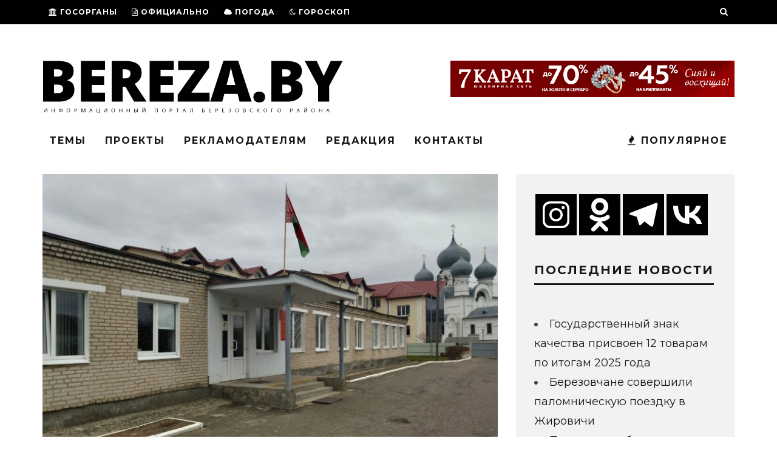

--- FILE ---
content_type: text/html; charset=UTF-8
request_url: https://bereza.by/2022/11/berezovskij-voenkomat-provedet-planovuju-proverku-uchetnyh-dannyh-voennoobyazannyh/
body_size: 24930
content:
<!DOCTYPE html>
<!--[if lt IE 7]><html lang="ru-RU" class="no-js lt-ie9 lt-ie8 lt-ie7"> <![endif]-->
<!--[if (IE 7)&!(IEMobile)]><html lang="ru-RU" class="no-js lt-ie9 lt-ie8"><![endif]-->
<!--[if (IE 8)&!(IEMobile)]><html lang="ru-RU" class="no-js lt-ie9"><![endif]-->
<!--[if gt IE 8]><!--> <html lang="ru-RU" class="no-js"><!--<![endif]-->

	<head>
    		<meta name="yandex-verification" content="fd497ef2f3b59ef5" />
		<!-- Yandex.Metrika counter -->
<script type="text/javascript" >
   (function(m,e,t,r,i,k,a){m[i]=m[i]||function(){(m[i].a=m[i].a||[]).push(arguments)};
   m[i].l=1*new Date();k=e.createElement(t),a=e.getElementsByTagName(t)[0],k.async=1,k.src=r,a.parentNode.insertBefore(k,a)})
   (window, document, "script", "https://mc.yandex.ru/metrika/tag.js", "ym");

   ym(69749350, "init", {
        clickmap:true,
        trackLinks:true,
        accurateTrackBounce:true,
        webvisor:true
   });
</script>
<noscript><div><img src="https://mc.yandex.ru/watch/69749350" style="position:absolute; left:-9999px;" alt="" /></div></noscript>
<!-- /Yandex.Metrika counter -->

		<meta charset="utf-8">
		<!-- Google Chrome Frame for IE -->
		<!--[if IE]><meta http-equiv="X-UA-Compatible" content="IE=edge" /><![endif]-->
		<!-- mobile meta -->
                    <meta name="viewport" content="width=device-width, initial-scale=1.0"/>
        
		<link rel="pingback" href="https://bereza.by/xmlrpc.php">

		
		<!-- head extras -->
		<title>Березовский военкомат проведет плановую проверку учетных данных военнообязанных &#8212; BEREZA.BY</title>
<meta name='robots' content='max-image-preview:large' />
<link rel='dns-prefetch' href='//stats.wp.com' />
<link rel='dns-prefetch' href='//fonts.googleapis.com' />
<link rel="alternate" type="application/rss+xml" title="BEREZA.BY &raquo; Лента" href="https://bereza.by/feed/" />
<link rel="alternate" type="application/rss+xml" title="BEREZA.BY &raquo; Лента комментариев" href="https://bereza.by/comments/feed/" />
<link rel="alternate" type="application/rss+xml" title="BEREZA.BY &raquo; Лента комментариев к &laquo;Березовский военкомат проведет плановую проверку учетных данных военнообязанных&raquo;" href="https://bereza.by/2022/11/berezovskij-voenkomat-provedet-planovuju-proverku-uchetnyh-dannyh-voennoobyazannyh/feed/" />
<link rel="alternate" title="oEmbed (JSON)" type="application/json+oembed" href="https://bereza.by/wp-json/oembed/1.0/embed?url=https%3A%2F%2Fbereza.by%2F2022%2F11%2Fberezovskij-voenkomat-provedet-planovuju-proverku-uchetnyh-dannyh-voennoobyazannyh%2F" />
<link rel="alternate" title="oEmbed (XML)" type="text/xml+oembed" href="https://bereza.by/wp-json/oembed/1.0/embed?url=https%3A%2F%2Fbereza.by%2F2022%2F11%2Fberezovskij-voenkomat-provedet-planovuju-proverku-uchetnyh-dannyh-voennoobyazannyh%2F&#038;format=xml" />

		<style type="text/css">
			.mistape-test, .mistape_mistake_inner {color: #0a0101 !important;}
			#mistape_dialog h2::before, #mistape_dialog .mistape_action, .mistape-letter-back {background-color: #0a0101 !important; }
			#mistape_reported_text:before, #mistape_reported_text:after {border-color: #0a0101 !important;}
            .mistape-letter-front .front-left {border-left-color: #0a0101 !important;}
            .mistape-letter-front .front-right {border-right-color: #0a0101 !important;}
            .mistape-letter-front .front-bottom, .mistape-letter-back > .mistape-letter-back-top, .mistape-letter-top {border-bottom-color: #0a0101 !important;}
            .mistape-logo svg {fill: #0a0101 !important;}
		</style>
		<style id='wp-img-auto-sizes-contain-inline-css' type='text/css'>
img:is([sizes=auto i],[sizes^="auto," i]){contain-intrinsic-size:3000px 1500px}
/*# sourceURL=wp-img-auto-sizes-contain-inline-css */
</style>

<style id='wp-emoji-styles-inline-css' type='text/css'>

	img.wp-smiley, img.emoji {
		display: inline !important;
		border: none !important;
		box-shadow: none !important;
		height: 1em !important;
		width: 1em !important;
		margin: 0 0.07em !important;
		vertical-align: -0.1em !important;
		background: none !important;
		padding: 0 !important;
	}
/*# sourceURL=wp-emoji-styles-inline-css */
</style>
<link rel='stylesheet' id='wp-block-library-css' href='https://bereza.by/wp-includes/css/dist/block-library/style.min.css?ver=6.9' type='text/css' media='all' />
<style id='wp-block-paragraph-inline-css' type='text/css'>
.is-small-text{font-size:.875em}.is-regular-text{font-size:1em}.is-large-text{font-size:2.25em}.is-larger-text{font-size:3em}.has-drop-cap:not(:focus):first-letter{float:left;font-size:8.4em;font-style:normal;font-weight:100;line-height:.68;margin:.05em .1em 0 0;text-transform:uppercase}body.rtl .has-drop-cap:not(:focus):first-letter{float:none;margin-left:.1em}p.has-drop-cap.has-background{overflow:hidden}:root :where(p.has-background){padding:1.25em 2.375em}:where(p.has-text-color:not(.has-link-color)) a{color:inherit}p.has-text-align-left[style*="writing-mode:vertical-lr"],p.has-text-align-right[style*="writing-mode:vertical-rl"]{rotate:180deg}
/*# sourceURL=https://bereza.by/wp-includes/blocks/paragraph/style.min.css */
</style>
<style id='wp-block-spacer-inline-css' type='text/css'>
.wp-block-spacer{clear:both}
/*# sourceURL=https://bereza.by/wp-includes/blocks/spacer/style.min.css */
</style>
<style id='global-styles-inline-css' type='text/css'>
:root{--wp--preset--aspect-ratio--square: 1;--wp--preset--aspect-ratio--4-3: 4/3;--wp--preset--aspect-ratio--3-4: 3/4;--wp--preset--aspect-ratio--3-2: 3/2;--wp--preset--aspect-ratio--2-3: 2/3;--wp--preset--aspect-ratio--16-9: 16/9;--wp--preset--aspect-ratio--9-16: 9/16;--wp--preset--color--black: #000000;--wp--preset--color--cyan-bluish-gray: #abb8c3;--wp--preset--color--white: #ffffff;--wp--preset--color--pale-pink: #f78da7;--wp--preset--color--vivid-red: #cf2e2e;--wp--preset--color--luminous-vivid-orange: #ff6900;--wp--preset--color--luminous-vivid-amber: #fcb900;--wp--preset--color--light-green-cyan: #7bdcb5;--wp--preset--color--vivid-green-cyan: #00d084;--wp--preset--color--pale-cyan-blue: #8ed1fc;--wp--preset--color--vivid-cyan-blue: #0693e3;--wp--preset--color--vivid-purple: #9b51e0;--wp--preset--gradient--vivid-cyan-blue-to-vivid-purple: linear-gradient(135deg,rgb(6,147,227) 0%,rgb(155,81,224) 100%);--wp--preset--gradient--light-green-cyan-to-vivid-green-cyan: linear-gradient(135deg,rgb(122,220,180) 0%,rgb(0,208,130) 100%);--wp--preset--gradient--luminous-vivid-amber-to-luminous-vivid-orange: linear-gradient(135deg,rgb(252,185,0) 0%,rgb(255,105,0) 100%);--wp--preset--gradient--luminous-vivid-orange-to-vivid-red: linear-gradient(135deg,rgb(255,105,0) 0%,rgb(207,46,46) 100%);--wp--preset--gradient--very-light-gray-to-cyan-bluish-gray: linear-gradient(135deg,rgb(238,238,238) 0%,rgb(169,184,195) 100%);--wp--preset--gradient--cool-to-warm-spectrum: linear-gradient(135deg,rgb(74,234,220) 0%,rgb(151,120,209) 20%,rgb(207,42,186) 40%,rgb(238,44,130) 60%,rgb(251,105,98) 80%,rgb(254,248,76) 100%);--wp--preset--gradient--blush-light-purple: linear-gradient(135deg,rgb(255,206,236) 0%,rgb(152,150,240) 100%);--wp--preset--gradient--blush-bordeaux: linear-gradient(135deg,rgb(254,205,165) 0%,rgb(254,45,45) 50%,rgb(107,0,62) 100%);--wp--preset--gradient--luminous-dusk: linear-gradient(135deg,rgb(255,203,112) 0%,rgb(199,81,192) 50%,rgb(65,88,208) 100%);--wp--preset--gradient--pale-ocean: linear-gradient(135deg,rgb(255,245,203) 0%,rgb(182,227,212) 50%,rgb(51,167,181) 100%);--wp--preset--gradient--electric-grass: linear-gradient(135deg,rgb(202,248,128) 0%,rgb(113,206,126) 100%);--wp--preset--gradient--midnight: linear-gradient(135deg,rgb(2,3,129) 0%,rgb(40,116,252) 100%);--wp--preset--font-size--small: 13px;--wp--preset--font-size--medium: 20px;--wp--preset--font-size--large: 36px;--wp--preset--font-size--x-large: 42px;--wp--preset--spacing--20: 0.44rem;--wp--preset--spacing--30: 0.67rem;--wp--preset--spacing--40: 1rem;--wp--preset--spacing--50: 1.5rem;--wp--preset--spacing--60: 2.25rem;--wp--preset--spacing--70: 3.38rem;--wp--preset--spacing--80: 5.06rem;--wp--preset--shadow--natural: 6px 6px 9px rgba(0, 0, 0, 0.2);--wp--preset--shadow--deep: 12px 12px 50px rgba(0, 0, 0, 0.4);--wp--preset--shadow--sharp: 6px 6px 0px rgba(0, 0, 0, 0.2);--wp--preset--shadow--outlined: 6px 6px 0px -3px rgb(255, 255, 255), 6px 6px rgb(0, 0, 0);--wp--preset--shadow--crisp: 6px 6px 0px rgb(0, 0, 0);}:where(.is-layout-flex){gap: 0.5em;}:where(.is-layout-grid){gap: 0.5em;}body .is-layout-flex{display: flex;}.is-layout-flex{flex-wrap: wrap;align-items: center;}.is-layout-flex > :is(*, div){margin: 0;}body .is-layout-grid{display: grid;}.is-layout-grid > :is(*, div){margin: 0;}:where(.wp-block-columns.is-layout-flex){gap: 2em;}:where(.wp-block-columns.is-layout-grid){gap: 2em;}:where(.wp-block-post-template.is-layout-flex){gap: 1.25em;}:where(.wp-block-post-template.is-layout-grid){gap: 1.25em;}.has-black-color{color: var(--wp--preset--color--black) !important;}.has-cyan-bluish-gray-color{color: var(--wp--preset--color--cyan-bluish-gray) !important;}.has-white-color{color: var(--wp--preset--color--white) !important;}.has-pale-pink-color{color: var(--wp--preset--color--pale-pink) !important;}.has-vivid-red-color{color: var(--wp--preset--color--vivid-red) !important;}.has-luminous-vivid-orange-color{color: var(--wp--preset--color--luminous-vivid-orange) !important;}.has-luminous-vivid-amber-color{color: var(--wp--preset--color--luminous-vivid-amber) !important;}.has-light-green-cyan-color{color: var(--wp--preset--color--light-green-cyan) !important;}.has-vivid-green-cyan-color{color: var(--wp--preset--color--vivid-green-cyan) !important;}.has-pale-cyan-blue-color{color: var(--wp--preset--color--pale-cyan-blue) !important;}.has-vivid-cyan-blue-color{color: var(--wp--preset--color--vivid-cyan-blue) !important;}.has-vivid-purple-color{color: var(--wp--preset--color--vivid-purple) !important;}.has-black-background-color{background-color: var(--wp--preset--color--black) !important;}.has-cyan-bluish-gray-background-color{background-color: var(--wp--preset--color--cyan-bluish-gray) !important;}.has-white-background-color{background-color: var(--wp--preset--color--white) !important;}.has-pale-pink-background-color{background-color: var(--wp--preset--color--pale-pink) !important;}.has-vivid-red-background-color{background-color: var(--wp--preset--color--vivid-red) !important;}.has-luminous-vivid-orange-background-color{background-color: var(--wp--preset--color--luminous-vivid-orange) !important;}.has-luminous-vivid-amber-background-color{background-color: var(--wp--preset--color--luminous-vivid-amber) !important;}.has-light-green-cyan-background-color{background-color: var(--wp--preset--color--light-green-cyan) !important;}.has-vivid-green-cyan-background-color{background-color: var(--wp--preset--color--vivid-green-cyan) !important;}.has-pale-cyan-blue-background-color{background-color: var(--wp--preset--color--pale-cyan-blue) !important;}.has-vivid-cyan-blue-background-color{background-color: var(--wp--preset--color--vivid-cyan-blue) !important;}.has-vivid-purple-background-color{background-color: var(--wp--preset--color--vivid-purple) !important;}.has-black-border-color{border-color: var(--wp--preset--color--black) !important;}.has-cyan-bluish-gray-border-color{border-color: var(--wp--preset--color--cyan-bluish-gray) !important;}.has-white-border-color{border-color: var(--wp--preset--color--white) !important;}.has-pale-pink-border-color{border-color: var(--wp--preset--color--pale-pink) !important;}.has-vivid-red-border-color{border-color: var(--wp--preset--color--vivid-red) !important;}.has-luminous-vivid-orange-border-color{border-color: var(--wp--preset--color--luminous-vivid-orange) !important;}.has-luminous-vivid-amber-border-color{border-color: var(--wp--preset--color--luminous-vivid-amber) !important;}.has-light-green-cyan-border-color{border-color: var(--wp--preset--color--light-green-cyan) !important;}.has-vivid-green-cyan-border-color{border-color: var(--wp--preset--color--vivid-green-cyan) !important;}.has-pale-cyan-blue-border-color{border-color: var(--wp--preset--color--pale-cyan-blue) !important;}.has-vivid-cyan-blue-border-color{border-color: var(--wp--preset--color--vivid-cyan-blue) !important;}.has-vivid-purple-border-color{border-color: var(--wp--preset--color--vivid-purple) !important;}.has-vivid-cyan-blue-to-vivid-purple-gradient-background{background: var(--wp--preset--gradient--vivid-cyan-blue-to-vivid-purple) !important;}.has-light-green-cyan-to-vivid-green-cyan-gradient-background{background: var(--wp--preset--gradient--light-green-cyan-to-vivid-green-cyan) !important;}.has-luminous-vivid-amber-to-luminous-vivid-orange-gradient-background{background: var(--wp--preset--gradient--luminous-vivid-amber-to-luminous-vivid-orange) !important;}.has-luminous-vivid-orange-to-vivid-red-gradient-background{background: var(--wp--preset--gradient--luminous-vivid-orange-to-vivid-red) !important;}.has-very-light-gray-to-cyan-bluish-gray-gradient-background{background: var(--wp--preset--gradient--very-light-gray-to-cyan-bluish-gray) !important;}.has-cool-to-warm-spectrum-gradient-background{background: var(--wp--preset--gradient--cool-to-warm-spectrum) !important;}.has-blush-light-purple-gradient-background{background: var(--wp--preset--gradient--blush-light-purple) !important;}.has-blush-bordeaux-gradient-background{background: var(--wp--preset--gradient--blush-bordeaux) !important;}.has-luminous-dusk-gradient-background{background: var(--wp--preset--gradient--luminous-dusk) !important;}.has-pale-ocean-gradient-background{background: var(--wp--preset--gradient--pale-ocean) !important;}.has-electric-grass-gradient-background{background: var(--wp--preset--gradient--electric-grass) !important;}.has-midnight-gradient-background{background: var(--wp--preset--gradient--midnight) !important;}.has-small-font-size{font-size: var(--wp--preset--font-size--small) !important;}.has-medium-font-size{font-size: var(--wp--preset--font-size--medium) !important;}.has-large-font-size{font-size: var(--wp--preset--font-size--large) !important;}.has-x-large-font-size{font-size: var(--wp--preset--font-size--x-large) !important;}
/*# sourceURL=global-styles-inline-css */
</style>

<style id='classic-theme-styles-inline-css' type='text/css'>
/*! This file is auto-generated */
.wp-block-button__link{color:#fff;background-color:#32373c;border-radius:9999px;box-shadow:none;text-decoration:none;padding:calc(.667em + 2px) calc(1.333em + 2px);font-size:1.125em}.wp-block-file__button{background:#32373c;color:#fff;text-decoration:none}
/*# sourceURL=/wp-includes/css/classic-themes.min.css */
</style>
<link rel='stylesheet' id='contact-form-7-css' href='https://bereza.by/wp-content/plugins/contact-form-7/includes/css/styles.css?ver=6.1.4' type='text/css' media='all' />
<link rel='stylesheet' id='wp-polls-css' href='https://bereza.by/wp-content/plugins/wp-polls/polls-css.css?ver=2.77.3' type='text/css' media='all' />
<style id='wp-polls-inline-css' type='text/css'>
.wp-polls .pollbar {
	margin: 1px;
	font-size: 8px;
	line-height: 10px;
	height: 10px;
	background: #fff840;
	border: 1px solid #ffffff;
}

/*# sourceURL=wp-polls-inline-css */
</style>
<link rel='stylesheet' id='ppress-frontend-css' href='https://bereza.by/wp-content/plugins/wp-user-avatar/assets/css/frontend.min.css?ver=4.16.8' type='text/css' media='all' />
<link rel='stylesheet' id='ppress-flatpickr-css' href='https://bereza.by/wp-content/plugins/wp-user-avatar/assets/flatpickr/flatpickr.min.css?ver=4.16.8' type='text/css' media='all' />
<link rel='stylesheet' id='ppress-select2-css' href='https://bereza.by/wp-content/plugins/wp-user-avatar/assets/select2/select2.min.css?ver=6.9' type='text/css' media='all' />
<link rel='stylesheet' id='mistape-front-css' href='https://bereza.by/wp-content/plugins/mistape/assets/css/mistape-front.css?ver=1.3.8' type='text/css' media='all' />
<link rel='stylesheet' id='heateor_sss_frontend_css-css' href='https://bereza.by/wp-content/plugins/sassy-social-share/public/css/sassy-social-share-public.css?ver=3.3.79' type='text/css' media='all' />
<style id='heateor_sss_frontend_css-inline-css' type='text/css'>
.heateor_sss_button_instagram span.heateor_sss_svg,a.heateor_sss_instagram span.heateor_sss_svg{background:radial-gradient(circle at 30% 107%,#fdf497 0,#fdf497 5%,#fd5949 45%,#d6249f 60%,#285aeb 90%)}div.heateor_sss_horizontal_sharing a.heateor_sss_button_instagram span{background:#000!important;}div.heateor_sss_standard_follow_icons_container a.heateor_sss_button_instagram span{background:#000}div.heateor_sss_horizontal_sharing a.heateor_sss_button_instagram span:hover{background:#FFF!important;}div.heateor_sss_standard_follow_icons_container a.heateor_sss_button_instagram span:hover{background:#FFF}.heateor_sss_horizontal_sharing .heateor_sss_svg,.heateor_sss_standard_follow_icons_container .heateor_sss_svg{background-color:#000!important;background:#000!important;color:#fff;border-width:0px;border-style:solid;border-color:transparent}.heateor_sss_horizontal_sharing .heateorSssTCBackground{color:#666}div.heateor_sss_horizontal_sharing span.heateor_sss_svg svg:hover path:not(.heateor_sss_no_fill),div.heateor_sss_horizontal_sharing span.heateor_sss_svg svg:hover ellipse, div.heateor_sss_horizontal_sharing span.heateor_sss_svg svg:hover circle, div.heateor_sss_horizontal_sharing span.heateor_sss_svg svg:hover polygon, div.heateor_sss_horizontal_sharing span.heateor_sss_svg svg:hover rect:not(.heateor_sss_no_fill){fill:#000}div.heateor_sss_horizontal_sharing span.heateor_sss_svg svg:hover path.heateor_sss_svg_stroke, div.heateor_sss_horizontal_sharing span.heateor_sss_svg svg:hover rect.heateor_sss_svg_stroke{stroke:#000}.heateor_sss_horizontal_sharing span.heateor_sss_svg:hover,.heateor_sss_standard_follow_icons_container span.heateor_sss_svg:hover{background-color:#FFF!important;background:#FFF!importantcolor:#000;border-color:transparent;}.heateor_sss_vertical_sharing span.heateor_sss_svg,.heateor_sss_floating_follow_icons_container span.heateor_sss_svg{color:#fff;border-width:0px;border-style:solid;border-color:transparent;}.heateor_sss_vertical_sharing .heateorSssTCBackground{color:#666;}.heateor_sss_vertical_sharing span.heateor_sss_svg:hover,.heateor_sss_floating_follow_icons_container span.heateor_sss_svg:hover{border-color:transparent;}@media screen and (max-width:783px) {.heateor_sss_vertical_sharing{display:none!important}}div.heateor_sss_sharing_title{text-align:center}div.heateor_sss_sharing_ul{width:100%;text-align:center;}div.heateor_sss_horizontal_sharing div.heateor_sss_sharing_ul a{float:none!important;display:inline-block;}
/*# sourceURL=heateor_sss_frontend_css-inline-css */
</style>
<link rel='stylesheet' id='cb-main-stylesheet-css' href='https://bereza.by/wp-content/themes/15zine/library/css/style.min.css?ver=3.2.2' type='text/css' media='all' />
<link rel='stylesheet' id='cb-font-stylesheet-css' href='//fonts.googleapis.com/css?family=Montserrat%3A400%2C700%7CMontserrat%3A400%2C700%2C400italic&#038;ver=3.2.2' type='text/css' media='all' />
<!--[if lt IE 10]>
<link rel='stylesheet' id='cb-ie-only-css' href='https://bereza.by/wp-content/themes/15zine/library/css/ie.css?ver=3.2.2' type='text/css' media='all' />
<![endif]-->
<script type="text/javascript" src="https://bereza.by/wp-includes/js/jquery/jquery.min.js?ver=3.7.1" id="jquery-core-js"></script>
<script type="text/javascript" src="https://bereza.by/wp-includes/js/jquery/jquery-migrate.min.js?ver=3.4.1" id="jquery-migrate-js"></script>
<script type="text/javascript" src="https://bereza.by/wp-content/plugins/wp-user-avatar/assets/flatpickr/flatpickr.min.js?ver=4.16.8" id="ppress-flatpickr-js"></script>
<script type="text/javascript" src="https://bereza.by/wp-content/plugins/wp-user-avatar/assets/select2/select2.min.js?ver=4.16.8" id="ppress-select2-js"></script>
<script type="text/javascript" src="https://bereza.by/wp-content/themes/15zine/library/js/modernizr.custom.min.js?ver=2.6.2" id="cb-modernizr-js"></script>
<link rel="https://api.w.org/" href="https://bereza.by/wp-json/" /><link rel="alternate" title="JSON" type="application/json" href="https://bereza.by/wp-json/wp/v2/posts/26089" /><link rel="EditURI" type="application/rsd+xml" title="RSD" href="https://bereza.by/xmlrpc.php?rsd" />
<meta name="generator" content="WordPress 6.9" />
<link rel="canonical" href="https://bereza.by/2022/11/berezovskij-voenkomat-provedet-planovuju-proverku-uchetnyh-dannyh-voennoobyazannyh/" />
<link rel='shortlink' href='https://bereza.by/?p=26089' />
	<style>img#wpstats{display:none}</style>
		<style type="text/css"> .cb-stuck #cb-nav-bar .cb-main-nav #cb-nav-logo, #cb-nav-bar .cb-main-nav #cb-nav-logo img { width: 115px; }#cb-nav-bar .cb-mega-menu-columns .cb-sub-menu > li > a { color: #f2c231; }.cb-review-box .cb-bar .cb-overlay span { background: #f9db32; }.cb-review-box i { color: #f9db32; }.cb-meta-style-1 .cb-article-meta { background: rgba(0, 0, 0, 0.25); }.cb-module-block .cb-meta-style-2 img, .cb-module-block .cb-meta-style-4 img, .cb-grid-x .cb-grid-img img, .cb-grid-x .cb-grid-img .cb-fi-cover  { opacity: 0.75; }@media only screen and (min-width: 768px) {
                .cb-module-block .cb-meta-style-1:hover .cb-article-meta { background: rgba(0, 0, 0, 0.75); }
                .cb-module-block .cb-meta-style-2:hover img, .cb-module-block .cb-meta-style-4:hover img, .cb-grid-x .cb-grid-feature:hover img, .cb-grid-x .cb-grid-feature:hover .cb-fi-cover, .cb-slider li:hover img { opacity: 0.25; }
            }.cb-header { background-color: #ffffff; }@media only screen and (min-width: 1020px){ body { font-size: 18px; }}.cb-menu-light #cb-nav-bar .cb-main-nav, .cb-stuck.cb-menu-light #cb-nav-bar .cb-nav-bar-wrap { border-bottom-color: #f7cc22; }.cb-menu-light #cb-nav-bar .cb-main-nav, .cb-stuck.cb-menu-light #cb-nav-bar .cb-nav-bar-wrap, .cb-menu-light.cb-fis-big-border #cb-nav-bar .cb-nav-bar-wrap { border-bottom-color: transparent; }</style><!-- end custom css --><style type="text/css">body, #respond, .cb-font-body { font-family: 'Montserrat', sans-serif; } h1, h2, h3, h4, h5, h6, .cb-font-header, #bbp-user-navigation, .cb-byline{ font-family:'Montserrat', sans-serif; }</style><meta property="og:image" content="https://bereza.by/wp-content/uploads/2022/10/voenkomat.jpg"><!-- Body BG --><style>@media only screen and (min-width: 1200px) { body, .cb-first-alp { background-color: #ffffff;} .cb-body-light .cb-post-wrap { background: #fff; } .cb-body-dark .cb-post-wrap { background: #161616; } }</style><style type="text/css" id="custom-background-css">
body.custom-background { background-color: #ffffff; }
</style>
	<style></style><link rel="icon" href="https://bereza.by/wp-content/uploads/2020/09/cropped-DDDDDD-32x32.png" sizes="32x32" />
<link rel="icon" href="https://bereza.by/wp-content/uploads/2020/09/cropped-DDDDDD-192x192.png" sizes="192x192" />
<link rel="apple-touch-icon" href="https://bereza.by/wp-content/uploads/2020/09/cropped-DDDDDD-180x180.png" />
<meta name="msapplication-TileImage" content="https://bereza.by/wp-content/uploads/2020/09/cropped-DDDDDD-270x270.png" />
		<!-- end head extras -->
        <!-- Yandex.RTB -->
<script>window.yaContextCb=window.yaContextCb||[]</script>
<script src="https://yandex.ru/ads/system/context.js" async></script>
	</head>
	<body class="wp-singular post-template-default single single-post postid-26089 single-format-standard custom-background wp-theme-15zine  cb-sticky-mm cb-nav-logo-on cb-logo-nav-sticky  cb-tm-dark cb-body-light cb-menu-light cb-mm-dark cb-footer-dark   cb-m-sticky cb-sw-tm-fw cb-sw-header-fw cb-sw-menu-fw cb-sw-footer-fw cb-menu-al-left  cb-fis-b-standard  cb-fis-tl-st-below">

		
		<div id="cb-outer-container">

			
				<div id="cb-top-menu" class="clearfix cb-font-header ">
					<div class="wrap clearfix cb-site-padding cb-top-menu-wrap">

													<div class="cb-left-side cb-mob">

								<a href="#" id="cb-mob-open" class="cb-link"><i class="fa fa-bars"></i></a>
								                <div id="mob-logo" class="cb-top-logo">
                    <a href="https://bereza.by">
                        <img src="https://bereza.by/wp-content/uploads/2020/06/БЕРЕ2-1.png" alt=" logo" >
                    </a>
                </div>
            							</div>
						                        <ul class="cb-top-nav cb-left-side"><li id="menu-item-1418" class="menu-item menu-item-type-custom menu-item-object-custom menu-item-has-children cb-has-children menu-item-1418"><a href="#"><i class="fa fa-university" aria-hidden="true"></i> ГОСОРГАНЫ</a>
<ul class="sub-menu">
	<li id="menu-item-379" class="menu-item menu-item-type-custom menu-item-object-custom menu-item-379"><a href="http://president.gov.by/">Президент Республики Беларусь</a></li>
	<li id="menu-item-380" class="menu-item menu-item-type-custom menu-item-object-custom menu-item-380"><a href="http://www.government.by/ru/">Совет министров</a></li>
	<li id="menu-item-34711" class="menu-item menu-item-type-custom menu-item-object-custom menu-item-34711"><a href="https://www.rec.gov.by/ru">ЦИК Беларуси</a></li>
	<li id="menu-item-382" class="menu-item menu-item-type-custom menu-item-object-custom menu-item-382"><a href="http://mininform.gov.by/">Министерство информации</a></li>
	<li id="menu-item-376" class="menu-item menu-item-type-custom menu-item-object-custom menu-item-376"><a href="http://brest-region.gov.by/ru">Брестский облисполком</a></li>
	<li id="menu-item-381" class="menu-item menu-item-type-custom menu-item-object-custom menu-item-381"><a href="http://bereza.brest-region.gov.by/ru">Березовский райисполком</a></li>
</ul>
</li>
<li id="menu-item-1419" class="menu-item menu-item-type-custom menu-item-object-custom menu-item-has-children cb-has-children menu-item-1419"><a href="https://bereza.by/category/oficialno/"><i class="fa fa-file-text-o" aria-hidden="true"></i> ОФИЦИАЛЬНО</a>
<ul class="sub-menu">
	<li id="menu-item-589" class="menu-item menu-item-type-taxonomy menu-item-object-category menu-item-589"><a href="https://bereza.by/category/rajonnyj-ispolnitelnyj-komitet/">РИК</a></li>
	<li id="menu-item-6041" class="menu-item menu-item-type-taxonomy menu-item-object-category menu-item-6041"><a href="https://bereza.by/category/sovet-deputatov/">Совет Депутатов</a></li>
	<li id="menu-item-841" class="menu-item menu-item-type-taxonomy menu-item-object-category menu-item-841"><a href="https://bereza.by/category/prokuratura/">Прокуратура</a></li>
	<li id="menu-item-594" class="menu-item menu-item-type-taxonomy menu-item-object-category menu-item-594"><a href="https://bereza.by/category/kgk/">КГК</a></li>
	<li id="menu-item-591" class="menu-item menu-item-type-taxonomy menu-item-object-category menu-item-591"><a href="https://bereza.by/category/rochs/">РОЧС</a></li>
	<li id="menu-item-592" class="menu-item menu-item-type-taxonomy menu-item-object-category menu-item-592"><a href="https://bereza.by/category/rovd/">РОВД</a></li>
	<li id="menu-item-590" class="menu-item menu-item-type-taxonomy menu-item-object-category menu-item-590"><a href="https://bereza.by/category/rcgie/">РЦГиЭ</a></li>
	<li id="menu-item-668" class="menu-item menu-item-type-taxonomy menu-item-object-category menu-item-668"><a href="https://bereza.by/category/inspekciya-prirodnyh-resursov-i-ohran/">Инспекция ПРИООС</a></li>
	<li id="menu-item-669" class="menu-item menu-item-type-taxonomy menu-item-object-category menu-item-669"><a href="https://bereza.by/category/nalogovaya-inspekciya/">Налоговая инспекция</a></li>
	<li id="menu-item-593" class="menu-item menu-item-type-taxonomy menu-item-object-category menu-item-593"><a href="https://bereza.by/category/notarius/">Нотариат</a></li>
	<li id="menu-item-842" class="menu-item menu-item-type-taxonomy menu-item-object-category menu-item-842"><a href="https://bereza.by/category/ohrana-truda/">Охрана труда</a></li>
	<li id="menu-item-6265" class="menu-item menu-item-type-taxonomy menu-item-object-category menu-item-6265"><a href="https://bereza.by/category/borba-s-korrupciej/">Борьба с коррупцией</a></li>
</ul>
</li>
<li id="menu-item-363" class="menu-item menu-item-type-post_type menu-item-object-page menu-item-363"><a href="https://bereza.by/pogoda/"><i class="fa fa-cloud" aria-hidden="true"></i> Погода</a></li>
<li id="menu-item-2549" class="menu-item menu-item-type-taxonomy menu-item-object-category menu-item-2549"><a href="https://bereza.by/category/goroskop/"><i class="fa fa-moon-o" aria-hidden="true"></i> Гороскоп</a></li>
<li id="menu-item-1206" class="menu-item menu-item-type-custom menu-item-object-custom menu-item-1206"><a href="https://bereza.by/podpiska/">Подписка на «Маяк»</a></li>
</ul>                                                <ul class="cb-top-nav cb-right-side"><li class="cb-icon-search cb-menu-icons-extra"><a href="#" class="cb-tip-bot" data-cb-tip="Поиск" title="Поиск" id="cb-s-trigger-gen"><i class="fa fa-search"></i></a></li></ul>					</div>
				</div>

				<div id="cb-mob-menu" class="cb-mob-menu">
					<div class="cb-mob-close-wrap">
						
						<a href="#" id="cb-mob-close" class="cb-link"><i class="fa cb-times"></i></a>
										    </div>

					<div class="cb-mob-menu-wrap">
						<ul id="cb-mob-ul" class="cb-mobile-nav cb-top-nav cb-mob-ul-show"><li id="menu-item-34714" class="menu-item menu-item-type-custom menu-item-object-custom menu-item-has-children cb-has-children menu-item-34714"><a href="#">Госорганы</a>
<ul class="sub-menu">
	<li id="menu-item-34715" class="menu-item menu-item-type-custom menu-item-object-custom menu-item-34715"><a href="https://president.gov.by/ru">Президент Беларуси</a></li>
	<li id="menu-item-34716" class="menu-item menu-item-type-custom menu-item-object-custom menu-item-34716"><a href="http://www.government.by/ru/">Совет Министров</a></li>
	<li id="menu-item-34717" class="menu-item menu-item-type-custom menu-item-object-custom menu-item-34717"><a href="https://www.rec.gov.by/ru">ЦИК Беларуси</a></li>
	<li id="menu-item-34718" class="menu-item menu-item-type-custom menu-item-object-custom menu-item-34718"><a href="http://mininform.gov.by/">Министерство информации</a></li>
	<li id="menu-item-34719" class="menu-item menu-item-type-custom menu-item-object-custom menu-item-34719"><a href="https://brest-region.gov.by/ru">Брестский облисполком</a></li>
	<li id="menu-item-34720" class="menu-item menu-item-type-custom menu-item-object-custom menu-item-34720"><a href="http://bereza.brest-region.gov.by/ru">Березовский райисполком</a></li>
</ul>
</li>
<li id="menu-item-2581" class="menu-item menu-item-type-custom menu-item-object-custom menu-item-has-children cb-has-children menu-item-2581"><a href="https://bereza.by/category/oficialno/">Официально</a>
<ul class="sub-menu">
	<li id="menu-item-2582" class="menu-item menu-item-type-taxonomy menu-item-object-category menu-item-2582"><a href="https://bereza.by/category/rajonnyj-ispolnitelnyj-komitet/">РИК</a></li>
	<li id="menu-item-14956" class="menu-item menu-item-type-taxonomy menu-item-object-category menu-item-14956"><a href="https://bereza.by/category/sovet-deputatov/">Совет Депутатов</a></li>
	<li id="menu-item-2583" class="menu-item menu-item-type-taxonomy menu-item-object-category menu-item-2583"><a href="https://bereza.by/category/prokuratura/">Прокуратура</a></li>
	<li id="menu-item-2585" class="menu-item menu-item-type-taxonomy menu-item-object-category menu-item-2585"><a href="https://bereza.by/category/kgk/">КГК</a></li>
	<li id="menu-item-2586" class="menu-item menu-item-type-taxonomy menu-item-object-category menu-item-2586"><a href="https://bereza.by/category/rochs/">РОЧС</a></li>
	<li id="menu-item-2587" class="menu-item menu-item-type-taxonomy menu-item-object-category menu-item-2587"><a href="https://bereza.by/category/rovd/">РОВД</a></li>
	<li id="menu-item-2588" class="menu-item menu-item-type-taxonomy menu-item-object-category menu-item-2588"><a href="https://bereza.by/category/rcgie/">РЦГИЭ</a></li>
	<li id="menu-item-2589" class="menu-item menu-item-type-taxonomy menu-item-object-category menu-item-2589"><a href="https://bereza.by/category/inspekciya-prirodnyh-resursov-i-ohran/">Инспекция ПРИООС</a></li>
	<li id="menu-item-2590" class="menu-item menu-item-type-taxonomy menu-item-object-category menu-item-2590"><a href="https://bereza.by/category/nalogovaya-inspekciya/">Налоговая инспекция</a></li>
	<li id="menu-item-2591" class="menu-item menu-item-type-taxonomy menu-item-object-category menu-item-2591"><a href="https://bereza.by/category/notarius/">Нотариат</a></li>
	<li id="menu-item-2592" class="menu-item menu-item-type-taxonomy menu-item-object-category menu-item-2592"><a href="https://bereza.by/category/ohrana-truda/">Охрана труда</a></li>
</ul>
</li>
<li id="menu-item-1103" class="menu-item menu-item-type-custom menu-item-object-custom menu-item-has-children cb-has-children menu-item-1103"><a href="#">ТЕМЫ</a>
<ul class="sub-menu">
	<li id="menu-item-1108" class="menu-item menu-item-type-taxonomy menu-item-object-category current-post-ancestor current-menu-parent current-post-parent menu-item-1108"><a href="https://bereza.by/category/v-rajone/">В районе</a></li>
	<li id="menu-item-28751" class="menu-item menu-item-type-taxonomy menu-item-object-category menu-item-28751"><a href="https://bereza.by/category/v-oblasti/">В области</a></li>
	<li id="menu-item-42625" class="menu-item menu-item-type-taxonomy menu-item-object-category menu-item-42625"><a href="https://bereza.by/category/v-strane/">В стране</a></li>
	<li id="menu-item-3875" class="menu-item menu-item-type-taxonomy menu-item-object-category menu-item-3875"><a href="https://bereza.by/category/vlast/">Власть</a></li>
	<li id="menu-item-1109" class="menu-item menu-item-type-taxonomy menu-item-object-category menu-item-1109"><a href="https://bereza.by/category/obshhestvo/">Общество</a></li>
	<li id="menu-item-17037" class="menu-item menu-item-type-taxonomy menu-item-object-category menu-item-17037"><a href="https://bereza.by/category/pravoporyadok/">Правопорядок</a></li>
	<li id="menu-item-1114" class="menu-item menu-item-type-taxonomy menu-item-object-category menu-item-1114"><a href="https://bereza.by/category/ekonomika-i-biznes/">Экономика и бизнес</a></li>
	<li id="menu-item-1112" class="menu-item menu-item-type-taxonomy menu-item-object-category menu-item-1112"><a href="https://bereza.by/category/selskoe-hozyajstvo/">Сельское хозяйство</a></li>
	<li id="menu-item-10400" class="menu-item menu-item-type-taxonomy menu-item-object-category menu-item-10400"><a href="https://bereza.by/category/blagoustrojstvo/">Благоустройство</a></li>
	<li id="menu-item-1111" class="menu-item menu-item-type-taxonomy menu-item-object-category menu-item-1111"><a href="https://bereza.by/category/obrazovanie/">Образование</a></li>
	<li id="menu-item-1107" class="menu-item menu-item-type-taxonomy menu-item-object-category menu-item-1107"><a href="https://bereza.by/category/kultura/">Культура</a></li>
	<li id="menu-item-1113" class="menu-item menu-item-type-taxonomy menu-item-object-category menu-item-1113"><a href="https://bereza.by/category/sport-i-turizm/">Спорт и туризм</a></li>
	<li id="menu-item-19520" class="menu-item menu-item-type-taxonomy menu-item-object-category menu-item-19520"><a href="https://bereza.by/category/zdravoohranenie/">Здравоохранение</a></li>
	<li id="menu-item-1122" class="menu-item menu-item-type-taxonomy menu-item-object-category menu-item-1122"><a href="https://bereza.by/category/ekologiya/">Экология</a></li>
	<li id="menu-item-19519" class="menu-item menu-item-type-taxonomy menu-item-object-category menu-item-19519"><a href="https://bereza.by/category/afisha/">Афиша</a></li>
	<li id="menu-item-1106" class="menu-item menu-item-type-taxonomy menu-item-object-category menu-item-1106"><a href="https://bereza.by/category/raznoe/">Разное</a></li>
</ul>
</li>
<li id="menu-item-1115" class="menu-item menu-item-type-custom menu-item-object-custom menu-item-has-children cb-has-children menu-item-1115"><a href="#">ПРОЕКТЫ</a>
<ul class="sub-menu">
	<li id="menu-item-56890" class="menu-item menu-item-type-taxonomy menu-item-object-category menu-item-56890"><a href="https://bereza.by/category/vsebelorusskoe-narodnoe-sobranie/">ВСЕБЕЛОРУССКОЕ НАРОДНОЕ СОБРАНИЕ</a></li>
	<li id="menu-item-50691" class="menu-item menu-item-type-taxonomy menu-item-object-category menu-item-50691"><a href="https://bereza.by/category/sobstvenno-govorya/">Собственно говоря</a></li>
	<li id="menu-item-40341" class="menu-item menu-item-type-taxonomy menu-item-object-category menu-item-40341"><a href="https://bereza.by/category/k-80-letiyu-pobedy/">К 80-летию Победы</a></li>
	<li id="menu-item-34730" class="menu-item menu-item-type-taxonomy menu-item-object-category menu-item-34730"><a href="https://bereza.by/category/pyatiletka-kachestva/">Пятилетка качества</a></li>
	<li id="menu-item-45983" class="menu-item menu-item-type-taxonomy menu-item-object-category menu-item-45983"><a href="https://bereza.by/category/kadry-reshayut-vse/">Кадры решают все</a></li>
	<li id="menu-item-36440" class="menu-item menu-item-type-taxonomy menu-item-object-category menu-item-36440"><a href="https://bereza.by/category/zigzagi-sudby/">Зигзаги судьбы</a></li>
	<li id="menu-item-1119" class="menu-item menu-item-type-taxonomy menu-item-object-category current-post-ancestor current-menu-parent current-post-parent menu-item-1119"><a href="https://bereza.by/category/sluzhu-otechestvu/">Служу отечеству</a></li>
	<li id="menu-item-1116" class="menu-item menu-item-type-taxonomy menu-item-object-category menu-item-1116"><a href="https://bereza.by/category/kraevedenie/">Краеведение</a></li>
	<li id="menu-item-14953" class="menu-item menu-item-type-taxonomy menu-item-object-category menu-item-14953"><a href="https://bereza.by/category/vopros-otvet/">Вопрос – ответ</a></li>
</ul>
</li>
<li id="menu-item-1127" class="menu-item menu-item-type-post_type menu-item-object-page menu-item-1127"><a href="https://bereza.by/reklama/">Рекламодателям</a></li>
<li id="menu-item-1123" class="menu-item menu-item-type-post_type menu-item-object-page menu-item-1123"><a href="https://bereza.by/kontakty/">Контакты</a></li>
<li id="menu-item-1126" class="menu-item menu-item-type-post_type menu-item-object-page menu-item-1126"><a href="https://bereza.by/redakciya/">Редакция</a></li>
<li id="menu-item-1125" class="menu-item menu-item-type-post_type menu-item-object-page menu-item-1125"><a href="https://bereza.by/podpiska/">Подписка на «Маяк»</a></li>
<li id="menu-item-36086" class="menu-item menu-item-type-post_type menu-item-object-page menu-item-36086"><a href="https://bereza.by/diskont-ot-mayaka/">Дисконт от «Маяка»</a></li>
<li id="menu-item-1290" class="menu-item menu-item-type-post_type menu-item-object-page menu-item-1290"><a href="https://bereza.by/pogoda/">Погода</a></li>
<li id="menu-item-2550" class="menu-item menu-item-type-taxonomy menu-item-object-category menu-item-2550"><a href="https://bereza.by/category/goroskop/">Гороскоп</a></li>
<li id="menu-item-14957" class="menu-item menu-item-type-post_type menu-item-object-page menu-item-14957"><a href="https://bereza.by/predlozhit-novost/">Предложить новость</a></li>
</ul>											</div>
				</div>
			
			<div id="cb-container" class="clearfix" >
									<header id="cb-header" class="cb-header  cb-with-block ">

					    <div id="cb-logo-box" class="cb-logo-left wrap">
	                    	                <div id="logo">
                                        <a href="https://bereza.by">
                        <img src="https://bereza.by/wp-content/uploads/2020/09/БЕРЕ11.png" alt="BEREZA.BY" >
                    </a>
                                    </div>
            	                        <div class="cb-medium cb-block"><center><a href="https://clck.ru/3RHG9i"><img src="https://bereza.by/wp-content/uploads/2026/01/468h60-bereza.png"></a></center></div>	                    </div>

					</header>
				
				<div id="cb-menu-search" class="cb-s-modal cb-modal"><div class="cb-close-m cb-ta-right"><i class="fa cb-times"></i></div><div class="cb-s-modal-inner cb-pre-load cb-light-loader cb-modal-inner cb-font-header cb-mega-three cb-mega-posts clearfix"><form method="get" class="cb-search" action="https://bereza.by/">

    <input type="text" class="cb-search-field cb-font-header" placeholder="Поиск..." value="" name="s" title="" autocomplete="off">
    <button class="cb-search-submit" type="submit" value=""><i class="fa fa-search"></i></button>
    
</form><div id="cb-s-results"></div></div></div>				
									 <nav id="cb-nav-bar" class="clearfix ">
					 	<div class="cb-nav-bar-wrap cb-site-padding clearfix cb-font-header  cb-menu-fw">
		                    <ul class="cb-main-nav wrap clearfix"><li id="menu-item-686" class="menu-item menu-item-type-custom menu-item-object-custom menu-item-has-children cb-has-children menu-item-686"><a href="#">Темы</a><div class="cb-links-menu cb-menu-drop"><ul class="cb-sub-menu cb-sub-bg">	<li id="menu-item-231" class="menu-item menu-item-type-taxonomy menu-item-object-category current-post-ancestor current-menu-parent current-post-parent menu-item-231"><a href="https://bereza.by/category/v-rajone/" data-cb-c="2" class="cb-c-l">В районе</a></li>
	<li id="menu-item-42624" class="menu-item menu-item-type-taxonomy menu-item-object-category menu-item-42624"><a href="https://bereza.by/category/v-strane/" data-cb-c="221" class="cb-c-l">В стране</a></li>
	<li id="menu-item-28750" class="menu-item menu-item-type-taxonomy menu-item-object-category menu-item-28750"><a href="https://bereza.by/category/v-oblasti/" data-cb-c="211" class="cb-c-l">В области</a></li>
	<li id="menu-item-3873" class="menu-item menu-item-type-taxonomy menu-item-object-category menu-item-3873"><a href="https://bereza.by/category/vlast/" data-cb-c="122" class="cb-c-l">Власть</a></li>
	<li id="menu-item-688" class="menu-item menu-item-type-taxonomy menu-item-object-category menu-item-688"><a href="https://bereza.by/category/obshhestvo/" data-cb-c="11" class="cb-c-l">Общество</a></li>
	<li id="menu-item-16937" class="menu-item menu-item-type-taxonomy menu-item-object-category menu-item-16937"><a href="https://bereza.by/category/pravoporyadok/" data-cb-c="140" class="cb-c-l">Правопорядок</a></li>
	<li id="menu-item-693" class="menu-item menu-item-type-taxonomy menu-item-object-category menu-item-693"><a href="https://bereza.by/category/ekonomika-i-biznes/" data-cb-c="33" class="cb-c-l">Экономика и бизнес</a></li>
	<li id="menu-item-694" class="menu-item menu-item-type-taxonomy menu-item-object-category menu-item-694"><a href="https://bereza.by/category/selskoe-hozyajstvo/" data-cb-c="94" class="cb-c-l">Сельское хозяйство</a></li>
	<li id="menu-item-10396" class="menu-item menu-item-type-taxonomy menu-item-object-category menu-item-10396"><a href="https://bereza.by/category/blagoustrojstvo/" data-cb-c="136" class="cb-c-l">Благоустройство</a></li>
	<li id="menu-item-701" class="menu-item menu-item-type-taxonomy menu-item-object-category menu-item-701"><a href="https://bereza.by/category/obrazovanie/" data-cb-c="19" class="cb-c-l">Образование</a></li>
	<li id="menu-item-696" class="menu-item menu-item-type-taxonomy menu-item-object-category menu-item-696"><a href="https://bereza.by/category/kultura/" data-cb-c="45" class="cb-c-l">Культура</a></li>
	<li id="menu-item-695" class="menu-item menu-item-type-taxonomy menu-item-object-category menu-item-695"><a href="https://bereza.by/category/sport-i-turizm/" data-cb-c="43" class="cb-c-l">Спорт и туризм</a></li>
	<li id="menu-item-702" class="menu-item menu-item-type-taxonomy menu-item-object-category menu-item-702"><a href="https://bereza.by/category/zdravoohranenie/" data-cb-c="20" class="cb-c-l">Здравоохранение</a></li>
	<li id="menu-item-708" class="menu-item menu-item-type-taxonomy menu-item-object-category menu-item-708"><a href="https://bereza.by/category/ekologiya/" data-cb-c="55" class="cb-c-l">Экология</a></li>
	<li id="menu-item-3884" class="menu-item menu-item-type-taxonomy menu-item-object-category menu-item-3884"><a href="https://bereza.by/category/afisha/" data-cb-c="9" class="cb-c-l">Афиша</a></li>
	<li id="menu-item-705" class="menu-item menu-item-type-taxonomy menu-item-object-category menu-item-705"><a href="https://bereza.by/category/raznoe/" data-cb-c="106" class="cb-c-l">Разное</a></li>
</ul></div></li>
<li id="menu-item-706" class="menu-item menu-item-type-custom menu-item-object-custom menu-item-has-children cb-has-children menu-item-706"><a href="#">Проекты</a><div class="cb-links-menu cb-menu-drop"><ul class="cb-sub-menu cb-sub-bg">	<li id="menu-item-56889" class="menu-item menu-item-type-taxonomy menu-item-object-category menu-item-56889"><a href="https://bereza.by/category/vsebelorusskoe-narodnoe-sobranie/" data-cb-c="119" class="cb-c-l">ВСЕБЕЛОРУССКОЕ НАРОДНОЕ СОБРАНИЕ</a></li>
	<li id="menu-item-50690" class="menu-item menu-item-type-taxonomy menu-item-object-category menu-item-50690"><a href="https://bereza.by/category/sobstvenno-govorya/" data-cb-c="224" class="cb-c-l">Собственно говоря</a></li>
	<li id="menu-item-40340" class="menu-item menu-item-type-taxonomy menu-item-object-category menu-item-40340"><a href="https://bereza.by/category/k-80-letiyu-pobedy/" data-cb-c="219" class="cb-c-l">К 80-летию Победы</a></li>
	<li id="menu-item-34729" class="menu-item menu-item-type-taxonomy menu-item-object-category menu-item-34729"><a href="https://bereza.by/category/pyatiletka-kachestva/" data-cb-c="217" class="cb-c-l">Пятилетка качества</a></li>
	<li id="menu-item-45982" class="menu-item menu-item-type-taxonomy menu-item-object-category menu-item-45982"><a href="https://bereza.by/category/kadry-reshayut-vse/" data-cb-c="223" class="cb-c-l">Кадры решают все</a></li>
	<li id="menu-item-36439" class="menu-item menu-item-type-taxonomy menu-item-object-category menu-item-36439"><a href="https://bereza.by/category/zigzagi-sudby/" data-cb-c="218" class="cb-c-l">Зигзаги судьбы</a></li>
	<li id="menu-item-710" class="menu-item menu-item-type-taxonomy menu-item-object-category current-post-ancestor current-menu-parent current-post-parent menu-item-710"><a href="https://bereza.by/category/sluzhu-otechestvu/" data-cb-c="23" class="cb-c-l">Служу отечеству</a></li>
	<li id="menu-item-713" class="menu-item menu-item-type-taxonomy menu-item-object-category menu-item-713"><a href="https://bereza.by/category/kraevedenie/" data-cb-c="107" class="cb-c-l">Краеведение</a></li>
	<li id="menu-item-5295" class="menu-item menu-item-type-taxonomy menu-item-object-category menu-item-5295"><a href="https://bereza.by/category/vopros-otvet/" data-cb-c="79" class="cb-c-l">Вопрос – ответ</a></li>
</ul></div></li>
<li id="menu-item-513" class="menu-item menu-item-type-post_type menu-item-object-page menu-item-513"><a href="https://bereza.by/reklama/">Рекламодателям</a></li>
<li id="menu-item-5775" class="menu-item menu-item-type-post_type menu-item-object-page menu-item-5775"><a href="https://bereza.by/redakciya/">Редакция</a></li>
<li id="menu-item-49435" class="menu-item menu-item-type-post_type menu-item-object-page menu-item-49435"><a href="https://bereza.by/kontakty/">Контакты</a></li>
<li id="menu-item-trending" class="cb-trending"><a href="#" id="cb-trend-menu-item" class="cb-trending-item"><i class="fa fa-fire"></i> ПОПУЛЯРНОЕ</a><div class="cb-menu-drop cb-mega-menu  cb-bg cb-big-menu"><div id="cb-trending-block" class="cb-mega-trending cb-mega-posts cb-pre-load clearfix"><div class="cb-upper-title"><h2><i class="fa fa-fire"></i> ПОПУЛЯРНОЕ</h2><span class="cb-see-all"><a href="#" data-cb-r="cb-1" class="cb-selected cb-trending-op">Сейчас</a><a href="#" data-cb-r="cb-2" class="cb-trending-op">Неделя</a><a href="#" data-cb-r="cb-3" class="cb-trending-op">Месяц</a></span></div><ul id="cb-trend-data" class="clearfix"> <li class="cb-article-1 clearfix"><div class="cb-mask"><a href="https://bereza.by/2026/01/berezovchane-sovershili-palomnicheskuyu-poezdku-v-zhirovichi/"><img width="360" height="240" src="https://bereza.by/wp-content/uploads/2026/01/bsm-zhirovichi-360x240.jpg" class="attachment-cb-360-240 size-cb-360-240 wp-post-image" alt="" decoding="async" fetchpriority="high" srcset="https://bereza.by/wp-content/uploads/2026/01/bsm-zhirovichi-360x240.jpg 360w, https://bereza.by/wp-content/uploads/2026/01/bsm-zhirovichi-300x200.jpg 300w, https://bereza.by/wp-content/uploads/2026/01/bsm-zhirovichi-1024x683.jpg 1024w, https://bereza.by/wp-content/uploads/2026/01/bsm-zhirovichi-768x512.jpg 768w, https://bereza.by/wp-content/uploads/2026/01/bsm-zhirovichi-1536x1024.jpg 1536w, https://bereza.by/wp-content/uploads/2026/01/bsm-zhirovichi.jpg 1780w" sizes="(max-width: 360px) 100vw, 360px" data-attachment-id="58923" data-permalink="https://bereza.by/2026/01/berezovchane-sovershili-palomnicheskuyu-poezdku-v-zhirovichi/bsm-zhirovichi/" data-orig-file="https://bereza.by/wp-content/uploads/2026/01/bsm-zhirovichi.jpg" data-orig-size="1780,1187" data-comments-opened="1" data-image-meta="{&quot;aperture&quot;:&quot;0&quot;,&quot;credit&quot;:&quot;&quot;,&quot;camera&quot;:&quot;&quot;,&quot;caption&quot;:&quot;&quot;,&quot;created_timestamp&quot;:&quot;0&quot;,&quot;copyright&quot;:&quot;&quot;,&quot;focal_length&quot;:&quot;0&quot;,&quot;iso&quot;:&quot;0&quot;,&quot;shutter_speed&quot;:&quot;0&quot;,&quot;title&quot;:&quot;&quot;,&quot;orientation&quot;:&quot;0&quot;}" data-image-title="БСМ Жировичи" data-image-description="" data-image-caption="" data-medium-file="https://bereza.by/wp-content/uploads/2026/01/bsm-zhirovichi-300x200.jpg" data-large-file="https://bereza.by/wp-content/uploads/2026/01/bsm-zhirovichi-1024x683.jpg" /></a></div><div class="cb-meta"><h2 class="cb-post-title"><a href="https://bereza.by/2026/01/berezovchane-sovershili-palomnicheskuyu-poezdku-v-zhirovichi/">Березовчане совершили паломническую поездку в Жировичи</a></h2></div><span class="cb-countdown">1</span><a href="https://bereza.by/2026/01/berezovchane-sovershili-palomnicheskuyu-poezdku-v-zhirovichi/" class="cb-link-overlay"></a></li> <li class="cb-article-2 clearfix"><div class="cb-mask"><a href="https://bereza.by/2026/01/prokuratura-berezovskogo-rajona-kontroliruet-soderzhanie-krs-zimoj-2/"><img width="360" height="240" src="https://bereza.by/wp-content/uploads/2026/01/photo_2026-01-12_17-17-14-360x240.jpg" class="attachment-cb-360-240 size-cb-360-240 wp-post-image" alt="" decoding="async" srcset="https://bereza.by/wp-content/uploads/2026/01/photo_2026-01-12_17-17-14-360x240.jpg 360w, https://bereza.by/wp-content/uploads/2026/01/photo_2026-01-12_17-17-14-300x200.jpg 300w, https://bereza.by/wp-content/uploads/2026/01/photo_2026-01-12_17-17-14-1024x683.jpg 1024w, https://bereza.by/wp-content/uploads/2026/01/photo_2026-01-12_17-17-14-768x512.jpg 768w, https://bereza.by/wp-content/uploads/2026/01/photo_2026-01-12_17-17-14-1536x1024.jpg 1536w, https://bereza.by/wp-content/uploads/2026/01/photo_2026-01-12_17-17-14.jpg 1780w" sizes="(max-width: 360px) 100vw, 360px" data-attachment-id="58697" data-permalink="https://bereza.by/2026/01/prokuratura-berezovskogo-rajona-kontroliruet-soderzhanie-krs-zimoj-2/photo_2026-01-12_17-17-14/" data-orig-file="https://bereza.by/wp-content/uploads/2026/01/photo_2026-01-12_17-17-14.jpg" data-orig-size="1780,1187" data-comments-opened="1" data-image-meta="{&quot;aperture&quot;:&quot;0&quot;,&quot;credit&quot;:&quot;&quot;,&quot;camera&quot;:&quot;&quot;,&quot;caption&quot;:&quot;&quot;,&quot;created_timestamp&quot;:&quot;0&quot;,&quot;copyright&quot;:&quot;&quot;,&quot;focal_length&quot;:&quot;0&quot;,&quot;iso&quot;:&quot;0&quot;,&quot;shutter_speed&quot;:&quot;0&quot;,&quot;title&quot;:&quot;&quot;,&quot;orientation&quot;:&quot;0&quot;}" data-image-title="photo_2026-01-12_17-17-14" data-image-description="" data-image-caption="" data-medium-file="https://bereza.by/wp-content/uploads/2026/01/photo_2026-01-12_17-17-14-300x200.jpg" data-large-file="https://bereza.by/wp-content/uploads/2026/01/photo_2026-01-12_17-17-14-1024x683.jpg" /></a></div><div class="cb-meta"><h2 class="cb-post-title"><a href="https://bereza.by/2026/01/prokuratura-berezovskogo-rajona-kontroliruet-soderzhanie-krs-zimoj-2/">Прокуратура Березовского района контролирует содержание КРС зимой</a></h2></div><span class="cb-countdown">2</span><a href="https://bereza.by/2026/01/prokuratura-berezovskogo-rajona-kontroliruet-soderzhanie-krs-zimoj-2/" class="cb-link-overlay"></a></li> <li class="cb-article-3 clearfix"><div class="cb-mask"><a href="https://bereza.by/2026/01/muzhchinam-prizyvnogo-vozrasta-potrebuetsya-spravka-iz-voenkomata-dlya-oformleniya-pasporta/"><img width="360" height="240" src="https://bereza.by/wp-content/uploads/2026/01/img_2910-360x240.jpg" class="attachment-cb-360-240 size-cb-360-240 wp-post-image" alt="" decoding="async" srcset="https://bereza.by/wp-content/uploads/2026/01/img_2910-360x240.jpg 360w, https://bereza.by/wp-content/uploads/2026/01/img_2910-300x200.jpg 300w, https://bereza.by/wp-content/uploads/2026/01/img_2910-1024x683.jpg 1024w, https://bereza.by/wp-content/uploads/2026/01/img_2910-768x512.jpg 768w, https://bereza.by/wp-content/uploads/2026/01/img_2910-1536x1024.jpg 1536w, https://bereza.by/wp-content/uploads/2026/01/img_2910.jpg 1780w" sizes="(max-width: 360px) 100vw, 360px" data-attachment-id="58915" data-permalink="https://bereza.by/2026/01/muzhchinam-prizyvnogo-vozrasta-potrebuetsya-spravka-iz-voenkomata-dlya-oformleniya-pasporta/img_2910/" data-orig-file="https://bereza.by/wp-content/uploads/2026/01/img_2910.jpg" data-orig-size="1780,1187" data-comments-opened="1" data-image-meta="{&quot;aperture&quot;:&quot;0&quot;,&quot;credit&quot;:&quot;&quot;,&quot;camera&quot;:&quot;&quot;,&quot;caption&quot;:&quot;&quot;,&quot;created_timestamp&quot;:&quot;0&quot;,&quot;copyright&quot;:&quot;&quot;,&quot;focal_length&quot;:&quot;0&quot;,&quot;iso&quot;:&quot;0&quot;,&quot;shutter_speed&quot;:&quot;0&quot;,&quot;title&quot;:&quot;&quot;,&quot;orientation&quot;:&quot;0&quot;}" data-image-title="IMG_2910" data-image-description="" data-image-caption="" data-medium-file="https://bereza.by/wp-content/uploads/2026/01/img_2910-300x200.jpg" data-large-file="https://bereza.by/wp-content/uploads/2026/01/img_2910-1024x683.jpg" /></a></div><div class="cb-meta"><h2 class="cb-post-title"><a href="https://bereza.by/2026/01/muzhchinam-prizyvnogo-vozrasta-potrebuetsya-spravka-iz-voenkomata-dlya-oformleniya-pasporta/">Мужчинам призывного возраста потребуется справка из военкомата для оформления паспорта</a></h2></div><span class="cb-countdown">3</span><a href="https://bereza.by/2026/01/muzhchinam-prizyvnogo-vozrasta-potrebuetsya-spravka-iz-voenkomata-dlya-oformleniya-pasporta/" class="cb-link-overlay"></a></li></ul></div></div></li><li id="cb-nav-logo" class="cb-logo-nav-sticky-type" style="padding-top: 12px"><a href="https://bereza.by"><img src="https://bereza.by/wp-content/uploads/2020/06/БЕРЕ1.png" alt="site logo" data-at2x="https://bereza.by/wp-content/uploads/2020/06/БЕРЕ1.png" ></a></li></ul>		                </div>
	 				</nav>
				
 				
<div id="cb-content" class="wrap clearfix">
	
	<div class="cb-entire-post cb-first-alp clearfix">

					
		<div class="cb-post-wrap cb-wrap-pad wrap clearfix cb-sidebar-right">

			
					
    <meta itemprop="datePublished" content="2022-11-16T10:40:01+03:00">
    <meta itemprop="dateModified" content="2022-11-16T10:40:02+03:00">
    <meta itemscope itemprop="mainEntityOfPage" itemtype="https://schema.org/WebPage" itemid="https://bereza.by/2022/11/berezovskij-voenkomat-provedet-planovuju-proverku-uchetnyh-dannyh-voennoobyazannyh/">
    <span class="cb-hide" itemscope itemprop="publisher" itemtype="https://schema.org/Organization">
        <meta itemprop="name" content="BEREZA.BY">
        <meta itemprop="url" content="https://bereza.by/wp-content/uploads/2020/09/БЕРЕ11.png">
        <span class="cb-hide" itemscope itemprop="logo" itemtype="https://schema.org/ImageObject">
            <meta itemprop="url" content="https://bereza.by/wp-content/uploads/2020/09/БЕРЕ11.png">
        </span>
    </span>
    <span class="cb-hide" itemprop="author" itemscope itemtype="https://schema.org/Person"><meta itemprop="name" content="bereza.by"></span>

        
    <meta itemprop="headline" content="Березовский военкомат проведет плановую проверку учетных данных военнообязанных">

      <span class="cb-hide" itemscope itemtype="http://schema.org/ImageObject" itemprop="image" >
        <meta itemprop="url" content="https://bereza.by/wp-content/uploads/2022/10/voenkomat.jpg">
        <meta itemprop="width" content="1280">
        <meta itemprop="height" content="853">
    </span>


					<div class="cb-main clearfix">

						
						<article id="post-26089" class="clearfix post-26089 post type-post status-publish format-standard has-post-thumbnail category-v-rajone category-sluzhu-otechestvu">

							<div id="cb-featured-image" class="cb-fis cb-fis-block-standard"><div class="cb-mask"><img width="759" height="500" src="https://bereza.by/wp-content/uploads/2022/10/voenkomat-759x500.jpg" class="attachment-cb-759-500 size-cb-759-500 wp-post-image" alt="" decoding="async" loading="lazy" srcset="https://bereza.by/wp-content/uploads/2022/10/voenkomat-759x500.jpg 759w, https://bereza.by/wp-content/uploads/2022/10/voenkomat-100x65.jpg 100w, https://bereza.by/wp-content/uploads/2022/10/voenkomat-260x170.jpg 260w" sizes="auto, (max-width: 759px) 100vw, 759px" data-attachment-id="25413" data-permalink="https://bereza.by/2022/10/v-belarusi-provodyat-planovuju-sverku-uchetnyh-dannyh-voennoobyazannyh/voenkomat/" data-orig-file="https://bereza.by/wp-content/uploads/2022/10/voenkomat.jpg" data-orig-size="1280,853" data-comments-opened="1" data-image-meta="{&quot;aperture&quot;:&quot;0&quot;,&quot;credit&quot;:&quot;&quot;,&quot;camera&quot;:&quot;&quot;,&quot;caption&quot;:&quot;&quot;,&quot;created_timestamp&quot;:&quot;0&quot;,&quot;copyright&quot;:&quot;&quot;,&quot;focal_length&quot;:&quot;0&quot;,&quot;iso&quot;:&quot;0&quot;,&quot;shutter_speed&quot;:&quot;0&quot;,&quot;title&quot;:&quot;&quot;,&quot;orientation&quot;:&quot;0&quot;}" data-image-title="военкомат" data-image-description="" data-image-caption="" data-medium-file="https://bereza.by/wp-content/uploads/2022/10/voenkomat-300x200.jpg" data-large-file="https://bereza.by/wp-content/uploads/2022/10/voenkomat-1024x682.jpg" /></div><div class="cb-entry-header hentry cb-meta clearfix"><h1 class="entry-title cb-entry-title entry-title cb-title">Березовский военкомат проведет плановую проверку учетных данных военнообязанных</h1><div class="cb-byline"><span class="cb-date"><time class=" updated" datetime="2022-11-16">16.11.2022</time></span></div><div class="cb-post-meta"><span class="cb-category cb-element"><a href="https://bereza.by/category/v-rajone/" title="Посмотреть все статьи в В районе">В районе</a></span><span class="cb-category cb-element"><a href="https://bereza.by/category/sluzhu-otechestvu/" title="Посмотреть все статьи в Служу отечеству">Служу отечеству</a></span><span class="cb-comments cb-element"><a href="https://bereza.by/2022/11/berezovskij-voenkomat-provedet-planovuju-proverku-uchetnyh-dannyh-voennoobyazannyh/#respond">0 Комментариев</a></span></div></div></div>
							<section class="cb-entry-content clearfix" itemprop="articleBody">

								<span class="cb-itemprop" itemprop="reviewBody">
<p><strong>В рамках запланированных мероприятий с 28 ноября по 2 декабря в Березовском районе будет проведено контрольное оповещение военнообязанных, а с 5 по 9 декабря – явка на пункты сбора для уточнения учетных данных.</strong></p>



<p>Вызов на пункты сбора будет осуществляется в основном повестками. До настоящего времени сверка в проводилась с военнообязанными, работающими в организациях и предприятиях.</p>



<p>Всем неработающим и самозанятым военнообязанным предлагается прибыть в военный комиссариат Березовского района (г. Береза, ул. Анатолия Ольшевского, 33) либо обратиться для уточнения данных в горсельисполком по месту жительства.</p>



<p>С середины ноября до конца года в Беларуси учетные данные будут сверены у всех без исключения военнообязанных, стоящих на воинском учете.</p>



<p>В среднем сверка данных займет не более 10–15 минут. После уточнения информации граждане убудут по месту работы (жительства).</p>



<p>Данные мероприятия носят плановый характер. Первые итоги свидетельствуют о высоком уровне понимания гражданами Беларуси своих обязанностей по воинскому учету.</p>



<p><strong>BEREZA.BY</strong></p>



<p></p>



<div style="height:25px" aria-hidden="true" class="wp-block-spacer"></div>



<p><strong>Подписывайтесь на нас в <a href="https://t.me/berezaby"><mark style="background-color:rgba(0, 0, 0, 0)" class="has-inline-color has-vivid-cyan-blue-color">Telegram</mark></a>!</strong></p>

<div class="mistape_caption"><span class="mistape-link-wrap"><a href="https://mistape.com" target="_blank" rel="nofollow" class="mistape-link mistape-logo"><svg width="64" version="1.1" xmlns="http://www.w3.org/2000/svg" height="64" viewBox="0 0 64 64" xmlns:xlink="http://www.w3.org/1999/xlink" enable-background="new 0 0 64 64"><g><g><path d="m62.463,1.543c-1.017-1.017-2.403-1.542-3.83-1.543-1.43,0.021-2.778,0.591-3.801,1.609l-2.446,2.443c-0.01,0.012-0.015,0.025-0.024,0.035l-31.909,31.819c-0.104,0.104-0.158,0.233-0.234,0.353-0.131,0.152-0.245,0.317-0.327,0.505l-3.254,7.5c-0.324,0.75-0.169,1.62 0.397,2.211 0.392,0.41 0.927,0.631 1.476,0.631 0.241,0 0.486-0.043 0.719-0.131l7.824-2.943c0.217-0.081 0.406-0.209 0.579-0.352 0.126-0.08 0.262-0.14 0.367-0.245l32.035-31.945c0.006-0.006 0.008-0.014 0.015-0.02l2.341-2.33c2.118-2.111 2.15-5.52 0.072-7.597zm-35.905,37.576l-1.777-1.773 29.151-29.069 1.776,1.773-29.15,29.069zm32.95-32.857l-.916,.912-1.784-1.779 .911-.91c0.265-0.264 0.609-0.411 0.972-0.416 0.344-0.008 0.653,0.119 0.883,0.348 0.491,0.49 0.459,1.319-0.066,1.845z"/><path d="M58.454,22.253c-1.128,0-2.04,0.911-2.04,2.034v33.611c0,1.121-0.915,2.033-2.04,2.033H6.12    c-1.126,0-2.04-0.912-2.04-2.033V9.787c0-1.121,0.914-2.034,2.04-2.034h33.403c1.127,0,2.04-0.911,2.04-2.034    s-0.913-2.034-2.04-2.034H6.12C2.745,3.685,0,6.422,0,9.787v48.111C0,61.263,2.745,64,6.12,64h48.254    c3.374,0,6.12-2.737,6.12-6.102V24.287C60.494,23.164,59.581,22.253,58.454,22.253z"/></g></g></svg></a></span><p>Если вы нашли ошибку, пожалуйста, выделите фрагмент текста и нажмите <em>Ctrl+Enter</em>.</p></div></span><div class='heateorSssClear'></div><div  class='heateor_sss_sharing_container heateor_sss_horizontal_sharing' data-heateor-sss-href='https://bereza.by/2022/11/berezovskij-voenkomat-provedet-planovuju-proverku-uchetnyh-dannyh-voennoobyazannyh/'><div class='heateor_sss_sharing_title' style="font-weight:bold" >Поделиться</div><div class="heateor_sss_sharing_ul"><a aria-label="Vkontakte" class="heateor_sss_button_vkontakte" href="https://vkontakte.ru/share.php?&url=https%3A%2F%2Fbereza.by%2F2022%2F11%2Fberezovskij-voenkomat-provedet-planovuju-proverku-uchetnyh-dannyh-voennoobyazannyh%2F" title="Vkontakte" rel="nofollow noopener" target="_blank" style="font-size:32px!important;box-shadow:none;display:inline-block;vertical-align:middle"><span class="heateor_sss_svg heateor_sss_s__default heateor_sss_s_vkontakte" style="background-color:#0077FF;width:35px;height:35px;display:inline-block;opacity:1;float:left;font-size:32px;box-shadow:none;display:inline-block;font-size:16px;padding:0 4px;vertical-align:middle;background-repeat:repeat;overflow:hidden;padding:0;cursor:pointer;box-sizing:content-box"><svg style="display:block;" fill="none" height="100%" width="100%" viewBox="0.75 6 46 37" xmlns="http://www.w3.org/2000/svg"><path d="M25.54 34.58c-10.94 0-17.18-7.5-17.44-19.98h5.48c.18 9.16 4.22 13.04 7.42 13.84V14.6h5.16v7.9c3.16-.34 6.48-3.94 7.6-7.9h5.16c-.86 4.88-4.46 8.48-7.02 9.96 2.56 1.2 6.66 4.34 8.22 10.02h-5.68c-1.22-3.8-4.26-6.74-8.28-7.14v7.14z" fill="#fff"></path></svg></span></a><a aria-label="Facebook" class="heateor_sss_facebook" href="https://www.facebook.com/sharer/sharer.php?u=https%3A%2F%2Fbereza.by%2F2022%2F11%2Fberezovskij-voenkomat-provedet-planovuju-proverku-uchetnyh-dannyh-voennoobyazannyh%2F" title="Facebook" rel="nofollow noopener" target="_blank" style="font-size:32px!important;box-shadow:none;display:inline-block;vertical-align:middle"><span class="heateor_sss_svg" style="background-color:#0765FE;width:35px;height:35px;display:inline-block;opacity:1;float:left;font-size:32px;box-shadow:none;display:inline-block;font-size:16px;padding:0 4px;vertical-align:middle;background-repeat:repeat;overflow:hidden;padding:0;cursor:pointer;box-sizing:content-box"><svg style="display:block;" focusable="false" aria-hidden="true" xmlns="http://www.w3.org/2000/svg" width="100%" height="100%" viewBox="0 0 32 32"><path fill="#fff" d="M28 16c0-6.627-5.373-12-12-12S4 9.373 4 16c0 5.628 3.875 10.35 9.101 11.647v-7.98h-2.474V16H13.1v-1.58c0-4.085 1.849-5.978 5.859-5.978.76 0 2.072.15 2.608.298v3.325c-.283-.03-.775-.045-1.386-.045-1.967 0-2.728.745-2.728 2.683V16h3.92l-.673 3.667h-3.247v8.245C23.395 27.195 28 22.135 28 16Z"></path></svg></span></a><a aria-label="Odnoklassniki" class="heateor_sss_button_odnoklassniki" href="https://connect.ok.ru/dk?cmd=WidgetSharePreview&st.cmd=WidgetSharePreview&st.shareUrl=https%3A%2F%2Fbereza.by%2F2022%2F11%2Fberezovskij-voenkomat-provedet-planovuju-proverku-uchetnyh-dannyh-voennoobyazannyh%2F&st.client_id=-1" title="Odnoklassniki" rel="nofollow noopener" target="_blank" style="font-size:32px!important;box-shadow:none;display:inline-block;vertical-align:middle"><span class="heateor_sss_svg heateor_sss_s__default heateor_sss_s_odnoklassniki" style="background-color:#f2720c;width:35px;height:35px;display:inline-block;opacity:1;float:left;font-size:32px;box-shadow:none;display:inline-block;font-size:16px;padding:0 4px;vertical-align:middle;background-repeat:repeat;overflow:hidden;padding:0;cursor:pointer;box-sizing:content-box"><svg style="display:block;" focusable="false" aria-hidden="true" xmlns="http://www.w3.org/2000/svg" width="100%" height="100%" viewBox="0 0 32 32"><path fill="#fff" d="M16 16.16a6.579 6.579 0 0 1-6.58-6.58A6.578 6.578 0 0 1 16 3a6.58 6.58 0 1 1 .002 13.16zm0-9.817a3.235 3.235 0 0 0-3.236 3.237 3.234 3.234 0 0 0 3.237 3.236 3.236 3.236 0 1 0 .004-6.473zm7.586 10.62c.647 1.3-.084 1.93-1.735 2.99-1.395.9-3.313 1.238-4.564 1.368l1.048 1.05 3.877 3.88c.59.59.59 1.543 0 2.133l-.177.18c-.59.59-1.544.59-2.134 0l-3.88-3.88-3.877 3.88c-.59.59-1.543.59-2.135 0l-.176-.18a1.505 1.505 0 0 1 0-2.132l3.88-3.877 1.042-1.046c-1.25-.127-3.19-.465-4.6-1.37-1.65-1.062-2.38-1.69-1.733-2.99.37-.747 1.4-1.367 2.768-.29C13.035 18.13 16 18.13 16 18.13s2.968 0 4.818-1.456c1.368-1.077 2.4-.457 2.768.29z"></path></svg></span></a><a aria-label="Instagram" class="heateor_sss_button_instagram" href="https://www.instagram.com/" title="Instagram" rel="nofollow noopener" target="_blank" style="font-size:32px!important;box-shadow:none;display:inline-block;vertical-align:middle"><span class="heateor_sss_svg" style="background-color:#53beee;width:35px;height:35px;display:inline-block;opacity:1;float:left;font-size:32px;box-shadow:none;display:inline-block;font-size:16px;padding:0 4px;vertical-align:middle;background-repeat:repeat;overflow:hidden;padding:0;cursor:pointer;box-sizing:content-box"><svg style="display:block;" version="1.1" viewBox="-10 -10 148 148" width="100%" height="100%" xml:space="preserve" xmlns="http://www.w3.org/2000/svg" xmlns:xlink="http://www.w3.org/1999/xlink"><g><g><path d="M86,112H42c-14.336,0-26-11.663-26-26V42c0-14.337,11.664-26,26-26h44c14.337,0,26,11.663,26,26v44 C112,100.337,100.337,112,86,112z M42,24c-9.925,0-18,8.074-18,18v44c0,9.925,8.075,18,18,18h44c9.926,0,18-8.075,18-18V42 c0-9.926-8.074-18-18-18H42z" fill="#fff"></path></g><g><path d="M64,88c-13.234,0-24-10.767-24-24c0-13.234,10.766-24,24-24s24,10.766,24,24C88,77.233,77.234,88,64,88z M64,48c-8.822,0-16,7.178-16,16s7.178,16,16,16c8.822,0,16-7.178,16-16S72.822,48,64,48z" fill="#fff"></path></g><g><circle cx="89.5" cy="38.5" fill="#fff" r="5.5"></circle></g></g></svg></span></a><a aria-label="Telegram" class="heateor_sss_button_telegram" href="https://telegram.me/share/url?url=https%3A%2F%2Fbereza.by%2F2022%2F11%2Fberezovskij-voenkomat-provedet-planovuju-proverku-uchetnyh-dannyh-voennoobyazannyh%2F&text=%D0%91%D0%B5%D1%80%D0%B5%D0%B7%D0%BE%D0%B2%D1%81%D0%BA%D0%B8%D0%B9%20%D0%B2%D0%BE%D0%B5%D0%BD%D0%BA%D0%BE%D0%BC%D0%B0%D1%82%20%D0%BF%D1%80%D0%BE%D0%B2%D0%B5%D0%B4%D0%B5%D1%82%20%D0%BF%D0%BB%D0%B0%D0%BD%D0%BE%D0%B2%D1%83%D1%8E%20%D0%BF%D1%80%D0%BE%D0%B2%D0%B5%D1%80%D0%BA%D1%83%20%D1%83%D1%87%D0%B5%D1%82%D0%BD%D1%8B%D1%85%20%D0%B4%D0%B0%D0%BD%D0%BD%D1%8B%D1%85%20%D0%B2%D0%BE%D0%B5%D0%BD%D0%BD%D0%BE%D0%BE%D0%B1%D1%8F%D0%B7%D0%B0%D0%BD%D0%BD%D1%8B%D1%85" title="Telegram" rel="nofollow noopener" target="_blank" style="font-size:32px!important;box-shadow:none;display:inline-block;vertical-align:middle"><span class="heateor_sss_svg heateor_sss_s__default heateor_sss_s_telegram" style="background-color:#3da5f1;width:35px;height:35px;display:inline-block;opacity:1;float:left;font-size:32px;box-shadow:none;display:inline-block;font-size:16px;padding:0 4px;vertical-align:middle;background-repeat:repeat;overflow:hidden;padding:0;cursor:pointer;box-sizing:content-box"><svg style="display:block;" focusable="false" aria-hidden="true" xmlns="http://www.w3.org/2000/svg" width="100%" height="100%" viewBox="0 0 32 32"><path fill="#fff" d="M25.515 6.896L6.027 14.41c-1.33.534-1.322 1.276-.243 1.606l5 1.56 1.72 5.66c.226.625.115.873.77.873.506 0 .73-.235 1.012-.51l2.43-2.363 5.056 3.734c.93.514 1.602.25 1.834-.863l3.32-15.638c.338-1.363-.52-1.98-1.41-1.577z"></path></svg></span></a><a aria-label="Viber" class="heateor_sss_button_viber" href="viber://forward?text=%D0%91%D0%B5%D1%80%D0%B5%D0%B7%D0%BE%D0%B2%D1%81%D0%BA%D0%B8%D0%B9%20%D0%B2%D0%BE%D0%B5%D0%BD%D0%BA%D0%BE%D0%BC%D0%B0%D1%82%20%D0%BF%D1%80%D0%BE%D0%B2%D0%B5%D0%B4%D0%B5%D1%82%20%D0%BF%D0%BB%D0%B0%D0%BD%D0%BE%D0%B2%D1%83%D1%8E%20%D0%BF%D1%80%D0%BE%D0%B2%D0%B5%D1%80%D0%BA%D1%83%20%D1%83%D1%87%D0%B5%D1%82%D0%BD%D1%8B%D1%85%20%D0%B4%D0%B0%D0%BD%D0%BD%D1%8B%D1%85%20%D0%B2%D0%BE%D0%B5%D0%BD%D0%BD%D0%BE%D0%BE%D0%B1%D1%8F%D0%B7%D0%B0%D0%BD%D0%BD%D1%8B%D1%85%20https%3A%2F%2Fbereza.by%2F2022%2F11%2Fberezovskij-voenkomat-provedet-planovuju-proverku-uchetnyh-dannyh-voennoobyazannyh%2F" title="Viber" rel="nofollow noopener" style="font-size:32px!important;box-shadow:none;display:inline-block;vertical-align:middle"><span class="heateor_sss_svg heateor_sss_s__default heateor_sss_s_viber" style="background-color:#8b628f;width:35px;height:35px;display:inline-block;opacity:1;float:left;font-size:32px;box-shadow:none;display:inline-block;font-size:16px;padding:0 4px;vertical-align:middle;background-repeat:repeat;overflow:hidden;padding:0;cursor:pointer;box-sizing:content-box"><svg style="display:block;" focusable="false" aria-hidden="true" xmlns="http://www.w3.org/2000/svg" width="100%" height="100%" viewBox="0 0 32 32"><path d="M22.57 27.22a7.39 7.39 0 0 1-1.14-.32 29 29 0 0 1-16-16.12c-1-2.55 0-4.7 2.66-5.58a2 2 0 0 1 1.39 0c1.12.41 3.94 4.3 4 5.46a2 2 0 0 1-1.16 1.78 2 2 0 0 0-.66 2.84A10.3 10.3 0 0 0 17 20.55a1.67 1.67 0 0 0 2.35-.55c1.07-1.62 2.38-1.54 3.82-.54.72.51 1.45 1 2.14 1.55.93.75 2.1 1.37 1.55 2.94a5.21 5.21 0 0 1-4.29 3.27zM17.06 4.79A10.42 10.42 0 0 1 26.79 15c0 .51.18 1.27-.58 1.25s-.54-.78-.6-1.29c-.7-5.52-3.23-8.13-8.71-9-.45-.07-1.15 0-1.11-.57.05-.87.87-.54 1.27-.6z" fill="#fff" fill-rule="evenodd"></path><path d="M24.09 14.06c-.05.38.17 1-.45 1.13-.83.13-.67-.64-.75-1.13-.56-3.36-1.74-4.59-5.12-5.35-.5-.11-1.27 0-1.15-.8s.82-.48 1.35-.42a6.9 6.9 0 0 1 6.12 6.57z" fill="#fff" fill-rule="evenodd"></path><path d="M21.52 13.45c0 .43 0 .87-.53.93s-.6-.26-.64-.64a2.47 2.47 0 0 0-2.26-2.43c-.42-.07-.82-.2-.63-.76.13-.38.47-.41.83-.42a3.66 3.66 0 0 1 3.23 3.32z" fill="#fff" fill-rule="evenodd"></path></svg></span></a><a class="heateor_sss_more" aria-label="More" title="More" rel="nofollow noopener" style="font-size: 32px!important;border:0;box-shadow:none;display:inline-block!important;font-size:16px;padding:0 4px;vertical-align: middle;display:inline;" href="https://bereza.by/2022/11/berezovskij-voenkomat-provedet-planovuju-proverku-uchetnyh-dannyh-voennoobyazannyh/" onclick="event.preventDefault()"><span class="heateor_sss_svg" style="background-color:#ee8e2d;width:35px;height:35px;display:inline-block!important;opacity:1;float:left;font-size:32px!important;box-shadow:none;display:inline-block;font-size:16px;padding:0 4px;vertical-align:middle;display:inline;background-repeat:repeat;overflow:hidden;padding:0;cursor:pointer;box-sizing:content-box;" onclick="heateorSssMoreSharingPopup(this, 'https://bereza.by/2022/11/berezovskij-voenkomat-provedet-planovuju-proverku-uchetnyh-dannyh-voennoobyazannyh/', '%D0%91%D0%B5%D1%80%D0%B5%D0%B7%D0%BE%D0%B2%D1%81%D0%BA%D0%B8%D0%B9%20%D0%B2%D0%BE%D0%B5%D0%BD%D0%BA%D0%BE%D0%BC%D0%B0%D1%82%20%D0%BF%D1%80%D0%BE%D0%B2%D0%B5%D0%B4%D0%B5%D1%82%20%D0%BF%D0%BB%D0%B0%D0%BD%D0%BE%D0%B2%D1%83%D1%8E%20%D0%BF%D1%80%D0%BE%D0%B2%D0%B5%D1%80%D0%BA%D1%83%20%D1%83%D1%87%D0%B5%D1%82%D0%BD%D1%8B%D1%85%20%D0%B4%D0%B0%D0%BD%D0%BD%D1%8B%D1%85%20%D0%B2%D0%BE%D0%B5%D0%BD%D0%BD%D0%BE%D0%BE%D0%B1%D1%8F%D0%B7%D0%B0%D0%BD%D0%BD%D1%8B%D1%85', '' )"><svg xmlns="http://www.w3.org/2000/svg" xmlns:xlink="http://www.w3.org/1999/xlink" viewBox="-.3 0 32 32" version="1.1" width="100%" height="100%" style="display:block;" xml:space="preserve"><g><path fill="#fff" d="M18 14V8h-4v6H8v4h6v6h4v-6h6v-4h-6z" fill-rule="evenodd"></path></g></svg></span></a></div><div class="heateorSssClear"></div></div><div class='heateorSssClear'></div>																
							</section> <!-- end article section -->
							
							<footer class="cb-article-footer">
								
<div id="comments" class="cb-post-footer-block clearfix">


	<div id="respond" class="comment-respond">
		<h3 id="reply-title" class="comment-reply-title">Добавить комментарий <small><a rel="nofollow" id="cancel-comment-reply-link" href="/2022/11/berezovskij-voenkomat-provedet-planovuju-proverku-uchetnyh-dannyh-voennoobyazannyh/#respond" style="display:none;">Отменить комментарий</a></small></h3><form action="https://bereza.by/wp-comments-post.php" method="post" id="commentform" class="comment-form"><p class="comment-notes">Адрес вашего почтового ящика не будет виден остальным.</p><p class="comment-form-comment"><label for="comment">Комментировать</label><textarea id="comment" name="comment" cols="45" rows="8" aria-required="true"></textarea></p><p class="comment-form-author"><label for="author">Имя<span class="required">*</span></label> <input id="author" name="author" type="text" value="" size="30" aria-required='true' /></p>
<p class="comment-form-email"><label for="email">Email<span class="required">*</span></label> <input id="email" name="email" type="text" value="" size="30" aria-required='true' /></p>
<p class="comment-form-url"><label for="url">Веб-сайт</label><input id="url" name="url" type="text" value="" size="30" /></p>
<p class="comment-form-cookies-consent"><input id="wp-comment-cookies-consent" name="wp-comment-cookies-consent" type="checkbox" value="yes" /> <label for="wp-comment-cookies-consent">Сохранить моё имя, email и адрес сайта в этом браузере для последующих моих комментариев.</label></p>
<p class="form-submit"><input name="submit" type="submit" id="submit" class="submit" value="Опубликовать комментарий" /> <input type='hidden' name='comment_post_ID' value='26089' id='comment_post_ID' />
<input type='hidden' name='comment_parent' id='comment_parent' value='0' />
</p></form>	</div><!-- #respond -->
	  
</div>
							</footer> <!-- end article footer -->

						</article> <!-- end article -->						

					</div> <!-- end .cb-main -->

			
			
			
<aside class="cb-sidebar clearfix"><div id="heateor_sss_follow-10" class="cb-sidebar-widget widget_heateor_sss_follow"><div class="heateor_sss_standard_follow_icons_container heateor_sss_bottom_follow"><style>div.heateor_sss_standard_follow_icons_container span.heateor_sss_svg svg:hover path:not(.heateor_sss_no_fill),div.heateor_sss_standard_follow_icons_container span.heateor_sss_svg svg:hover ellipse, div.heateor_sss_standard_follow_icons_container span.heateor_sss_svg svg:hover circle,div.heateor_sss_standard_follow_icons_container span.heateor_sss_svg svg:hover polygon{
			        fill: #000;
			    }
			    div.heateor_sss_standard_follow_icons_container span.heateor_sss_svg svg:hover span.heateor_sss_s_digg path{
			    	stroke: #000;
			    }
			    div.heateor_sss_standard_follow_icons_container span.heateor_sss_svg svg:hover span.heateor_sss_s_whatsapp path.heateor_sss_no_fill{
			    	fill: #000!important;
			    }</style><div class="heateor_sss_follow_ul"><a class="heateor_sss_instagram" href="https://www.instagram.com/berezaby/" title="Instagram" rel="noopener" target="_blank" style="font-size:32px!important;box-shadow:none;display:inline-block;vertical-align:middle"><span style="background-color:#53beee;display:inline-block;opacity:1;float:left;font-size:32px;box-shadow:none;display:inline-block;font-size:16px;padding:0 4px;vertical-align:middle;background-repeat:repeat;overflow:hidden;padding:0;cursor:pointer;width:68px;height:68px" class="heateor_sss_svg"><svg height="100%" width="100%" version="1.1" viewBox="-10 -10 148 148" xml:space="preserve" xmlns="http://www.w3.org/2000/svg" xmlns:xlink="http://www.w3.org/1999/xlink"><g><g><path d="M86,112H42c-14.336,0-26-11.663-26-26V42c0-14.337,11.664-26,26-26h44c14.337,0,26,11.663,26,26v44    C112,100.337,100.337,112,86,112z M42,24c-9.925,0-18,8.074-18,18v44c0,9.925,8.075,18,18,18h44c9.926,0,18-8.075,18-18V42    c0-9.926-8.074-18-18-18H42z" fill="#fff"></path></g><g><path d="M64,88c-13.234,0-24-10.767-24-24c0-13.234,10.766-24,24-24s24,10.766,24,24C88,77.233,77.234,88,64,88z M64,48c-8.822,0-16,7.178-16,16s7.178,16,16,16c8.822,0,16-7.178,16-16S72.822,48,64,48z" fill="#fff"></path></g><g><circle cx="89.5" cy="38.5" fill="#fff" r="5.5"></circle></g></g></svg></span></a><a class="heateor_sss_odnoklassniki" href="https://ok.ru/berezaby" title="Odnoklassniki" rel="noopener" target="_blank" style="font-size:32px!important;box-shadow:none;display:inline-block;vertical-align:middle"><span style="background-color:#f2720c;display:inline-block;opacity:1;float:left;font-size:32px;box-shadow:none;display:inline-block;font-size:16px;padding:0 4px;vertical-align:middle;background-repeat:repeat;overflow:hidden;padding:0;cursor:pointer;width:68px;height:68px" class="heateor_sss_svg"><svg focusable="false" aria-hidden="true" xmlns="http://www.w3.org/2000/svg" width="100%" height="100%" viewBox="0 0 32 32"><path fill="#fff" d="M16 16.16a6.579 6.579 0 0 1-6.58-6.58A6.578 6.578 0 0 1 16 3a6.58 6.58 0 1 1 .002 13.16zm0-9.817a3.235 3.235 0 0 0-3.236 3.237 3.234 3.234 0 0 0 3.237 3.236 3.236 3.236 0 1 0 .004-6.473zm7.586 10.62c.647 1.3-.084 1.93-1.735 2.99-1.395.9-3.313 1.238-4.564 1.368l1.048 1.05 3.877 3.88c.59.59.59 1.543 0 2.133l-.177.18c-.59.59-1.544.59-2.134 0l-3.88-3.88-3.877 3.88c-.59.59-1.543.59-2.135 0l-.176-.18a1.505 1.505 0 0 1 0-2.132l3.88-3.877 1.042-1.046c-1.25-.127-3.19-.465-4.6-1.37-1.65-1.062-2.38-1.69-1.733-2.99.37-.747 1.4-1.367 2.768-.29C13.035 18.13 16 18.13 16 18.13s2.968 0 4.818-1.456c1.368-1.077 2.4-.457 2.768.29z"></path></svg></span></a><a class="heateor_sss_telegram" href="https://t.me/berezaby" title="Telegram" rel="noopener" target="_blank" style="font-size:32px!important;box-shadow:none;display:inline-block;vertical-align:middle"><span style="background-color:#3da5f1;display:inline-block;opacity:1;float:left;font-size:32px;box-shadow:none;display:inline-block;font-size:16px;padding:0 4px;vertical-align:middle;background-repeat:repeat;overflow:hidden;padding:0;cursor:pointer;width:68px;height:68px" class="heateor_sss_svg"><svg focusable="false" aria-hidden="true" xmlns="http://www.w3.org/2000/svg" width="100%" height="100%" viewBox="0 0 32 32"><path fill="#fff" d="M25.515 6.896L6.027 14.41c-1.33.534-1.322 1.276-.243 1.606l5 1.56 1.72 5.66c.226.625.115.873.77.873.506 0 .73-.235 1.012-.51l2.43-2.363 5.056 3.734c.93.514 1.602.25 1.834-.863l3.32-15.638c.338-1.363-.52-1.98-1.41-1.577z"></path></svg></span></a><a class="heateor_sss_vkontakte" href="https://vk.com/berezaby" title="Vkontakte" rel="noopener" target="_blank" style="font-size:32px!important;box-shadow:none;display:inline-block;vertical-align:middle"><span style="background-color:#0077FF;display:inline-block;opacity:1;float:left;font-size:32px;box-shadow:none;display:inline-block;font-size:16px;padding:0 4px;vertical-align:middle;background-repeat:repeat;overflow:hidden;padding:0;cursor:pointer;width:68px;height:68px" class="heateor_sss_svg"><svg height="100%" width="100%" viewBox="0.75 6 46 37" xmlns="http://www.w3.org/2000/svg"><path d="M25.54 34.58c-10.94 0-17.18-7.5-17.44-19.98h5.48c.18 9.16 4.22 13.04 7.42 13.84V14.6h5.16v7.9c3.16-.34 6.48-3.94 7.6-7.9h5.16c-.86 4.88-4.46 8.48-7.02 9.96 2.56 1.2 6.66 4.34 8.22 10.02h-5.68c-1.22-3.8-4.26-6.74-8.28-7.14v7.14z" fill="#fff"></path></svg></span></a></div><div style="clear:both"></div></div></div>
		<div id="recent-posts-2" class="cb-sidebar-widget widget_recent_entries">
		<h3 class="cb-sidebar-widget-title cb-widget-title">Последние новости</h3>
		<ul>
											<li>
					<a href="https://bereza.by/2026/01/so-znakom-kachestva-kakim-tovaram-prisvoen-gosudarstvennyj-znak-kachestva-po-itogam-2025-goda/">Государственный знак качества присвоен 12 товарам по итогам 2025 года</a>
									</li>
											<li>
					<a href="https://bereza.by/2026/01/berezovchane-sovershili-palomnicheskuyu-poezdku-v-zhirovichi/">Березовчане совершили паломническую поездку в Жировичи</a>
									</li>
											<li>
					<a href="https://bereza.by/2026/01/postavit-rebenka-na-ochered-v-detskij-sad-mozhno-onlajn/">Поставить ребенка на очередь в детский сад можно онлайн</a>
									</li>
											<li>
					<a href="https://bereza.by/2026/01/muzhchinam-prizyvnogo-vozrasta-potrebuetsya-spravka-iz-voenkomata-dlya-oformleniya-pasporta/">Мужчинам призывного возраста потребуется справка из военкомата для оформления паспорта</a>
									</li>
											<li>
					<a href="https://bereza.by/2026/01/belarus-stala-uchastnikom-predlozhennogo-trampom-soveta-mira/">Беларусь стала участником предложенного Трампом Совета Мира</a>
									</li>
											<li>
					<a href="https://bereza.by/2026/01/anons-vypuska-gazety-mayak-za-21-yanvarya-2026-goda/">Анонс выпуска газеты «Маяк» за 21 января 2026 года</a>
									</li>
											<li>
					<a href="https://bereza.by/2026/01/v-beloozerske-otkryli-interaktivnuyu-komnatu-bezopasnosti-dlya-detej/">В Белоозерске открыли интерактивную комнату безопасности для детей</a>
									</li>
											<li>
					<a href="https://bereza.by/2026/01/avtopark-otdela-ohrany-popolnilsya-novym-avtomobilem/">Автопарк отдела охраны пополнился новым автомобилем</a>
									</li>
											<li>
					<a href="https://bereza.by/2026/01/prezident-belarusi-aleksandr-lukashenko-podpisal-ukaz-o-povyshenii-pensij/">Президент Беларуси Александр Лукашенко подписал указ о повышении пенсий</a>
									</li>
											<li>
					<a href="https://bereza.by/2026/01/v-berezovskom-rajone-projdet-speczialnoe-profilakticheskoe-meropriyatie-dom-bez-pozhara-2/">В Березовском районе пройдет специальное профилактическое мероприятие «Дом без пожара»</a>
									</li>
					</ul>

		</div><div id="cb-popular-posts-7" class="cb-sidebar-widget cb-widget-popular-posts"><h3 class="cb-sidebar-widget-title cb-widget-title">ПОПУЛЯРНОЕ</h3><div class="cb-module-block cb-small-margin">                    <article class="cb-article cb-article-big  cb-meta-style-2 clearfix">
                        <div class="cb-mask cb-img-fw">
                            <a href="https://bereza.by/2026/01/prokuratura-berezovskogo-rajona-kontroliruet-soderzhanie-krs-zimoj-2/"><img width="360" height="240" src="https://bereza.by/wp-content/uploads/2026/01/photo_2026-01-12_17-17-14-360x240.jpg" class="attachment-cb-360-240 size-cb-360-240 wp-post-image" alt="" decoding="async" loading="lazy" srcset="https://bereza.by/wp-content/uploads/2026/01/photo_2026-01-12_17-17-14-360x240.jpg 360w, https://bereza.by/wp-content/uploads/2026/01/photo_2026-01-12_17-17-14-300x200.jpg 300w, https://bereza.by/wp-content/uploads/2026/01/photo_2026-01-12_17-17-14-1024x683.jpg 1024w, https://bereza.by/wp-content/uploads/2026/01/photo_2026-01-12_17-17-14-768x512.jpg 768w, https://bereza.by/wp-content/uploads/2026/01/photo_2026-01-12_17-17-14-1536x1024.jpg 1536w, https://bereza.by/wp-content/uploads/2026/01/photo_2026-01-12_17-17-14.jpg 1780w" sizes="auto, (max-width: 360px) 100vw, 360px" data-attachment-id="58697" data-permalink="https://bereza.by/2026/01/prokuratura-berezovskogo-rajona-kontroliruet-soderzhanie-krs-zimoj-2/photo_2026-01-12_17-17-14/" data-orig-file="https://bereza.by/wp-content/uploads/2026/01/photo_2026-01-12_17-17-14.jpg" data-orig-size="1780,1187" data-comments-opened="1" data-image-meta="{&quot;aperture&quot;:&quot;0&quot;,&quot;credit&quot;:&quot;&quot;,&quot;camera&quot;:&quot;&quot;,&quot;caption&quot;:&quot;&quot;,&quot;created_timestamp&quot;:&quot;0&quot;,&quot;copyright&quot;:&quot;&quot;,&quot;focal_length&quot;:&quot;0&quot;,&quot;iso&quot;:&quot;0&quot;,&quot;shutter_speed&quot;:&quot;0&quot;,&quot;title&quot;:&quot;&quot;,&quot;orientation&quot;:&quot;0&quot;}" data-image-title="photo_2026-01-12_17-17-14" data-image-description="" data-image-caption="" data-medium-file="https://bereza.by/wp-content/uploads/2026/01/photo_2026-01-12_17-17-14-300x200.jpg" data-large-file="https://bereza.by/wp-content/uploads/2026/01/photo_2026-01-12_17-17-14-1024x683.jpg" /></a>                        </div>
                        <div class="cb-meta cb-article-meta">
                            <h4 class="cb-post-title"><a href="https://bereza.by/2026/01/prokuratura-berezovskogo-rajona-kontroliruet-soderzhanie-krs-zimoj-2/">Прокуратура Березовского района контролирует содержание КРС зимой</a></h4>
                                                   </div>
                       <a href="https://bereza.by/2026/01/prokuratura-berezovskogo-rajona-kontroliruet-soderzhanie-krs-zimoj-2/" class="cb-link"></a>                    </article>
                    <article class="cb-article cb-article-big  cb-meta-style-2 clearfix">
                        <div class="cb-mask cb-img-fw">
                            <a href="https://bereza.by/2026/01/vladimir-panasyuk-naznachen-direktorom-berezovskoj-gres/"><img width="360" height="240" src="https://bereza.by/wp-content/uploads/2026/01/gres-panasyuk-2-360x240.jpg" class="attachment-cb-360-240 size-cb-360-240 wp-post-image" alt="" decoding="async" loading="lazy" srcset="https://bereza.by/wp-content/uploads/2026/01/gres-panasyuk-2-360x240.jpg 360w, https://bereza.by/wp-content/uploads/2026/01/gres-panasyuk-2-300x200.jpg 300w, https://bereza.by/wp-content/uploads/2026/01/gres-panasyuk-2-1024x682.jpg 1024w, https://bereza.by/wp-content/uploads/2026/01/gres-panasyuk-2-768x512.jpg 768w, https://bereza.by/wp-content/uploads/2026/01/gres-panasyuk-2.jpg 1280w" sizes="auto, (max-width: 360px) 100vw, 360px" data-attachment-id="58632" data-permalink="https://bereza.by/2026/01/vladimir-panasyuk-naznachen-direktorom-berezovskoj-gres/gres-panasyuk-2/" data-orig-file="https://bereza.by/wp-content/uploads/2026/01/gres-panasyuk-2.jpg" data-orig-size="1280,853" data-comments-opened="1" data-image-meta="{&quot;aperture&quot;:&quot;0&quot;,&quot;credit&quot;:&quot;&quot;,&quot;camera&quot;:&quot;&quot;,&quot;caption&quot;:&quot;&quot;,&quot;created_timestamp&quot;:&quot;0&quot;,&quot;copyright&quot;:&quot;&quot;,&quot;focal_length&quot;:&quot;0&quot;,&quot;iso&quot;:&quot;0&quot;,&quot;shutter_speed&quot;:&quot;0&quot;,&quot;title&quot;:&quot;&quot;,&quot;orientation&quot;:&quot;0&quot;}" data-image-title="ГРЭС Панасюк 2" data-image-description="" data-image-caption="" data-medium-file="https://bereza.by/wp-content/uploads/2026/01/gres-panasyuk-2-300x200.jpg" data-large-file="https://bereza.by/wp-content/uploads/2026/01/gres-panasyuk-2-1024x682.jpg" /></a>                        </div>
                        <div class="cb-meta cb-article-meta">
                            <h4 class="cb-post-title"><a href="https://bereza.by/2026/01/vladimir-panasyuk-naznachen-direktorom-berezovskoj-gres/">Владимир Панасюк назначен директором Березовской ГРЭС</a></h4>
                                                   </div>
                       <a href="https://bereza.by/2026/01/vladimir-panasyuk-naznachen-direktorom-berezovskoj-gres/" class="cb-link"></a>                    </article>
                    <article class="cb-article cb-article-big  cb-meta-style-2 clearfix">
                        <div class="cb-mask cb-img-fw">
                            <a href="https://bereza.by/2026/01/zabotoj-i-vnimaniem-okruzhili-predstavitelej-starshego-pokoleniya/"><img width="360" height="240" src="https://bereza.by/wp-content/uploads/2026/01/ot-vsej-dushi-ignatyuk-1-360x240.jpg" class="attachment-cb-360-240 size-cb-360-240 wp-post-image" alt="" decoding="async" loading="lazy" srcset="https://bereza.by/wp-content/uploads/2026/01/ot-vsej-dushi-ignatyuk-1-360x240.jpg 360w, https://bereza.by/wp-content/uploads/2026/01/ot-vsej-dushi-ignatyuk-1-300x200.jpg 300w, https://bereza.by/wp-content/uploads/2026/01/ot-vsej-dushi-ignatyuk-1-1024x682.jpg 1024w, https://bereza.by/wp-content/uploads/2026/01/ot-vsej-dushi-ignatyuk-1-768x512.jpg 768w, https://bereza.by/wp-content/uploads/2026/01/ot-vsej-dushi-ignatyuk-1-1536x1023.jpg 1536w, https://bereza.by/wp-content/uploads/2026/01/ot-vsej-dushi-ignatyuk-1.jpg 1780w" sizes="auto, (max-width: 360px) 100vw, 360px" data-attachment-id="58722" data-permalink="https://bereza.by/2026/01/zabotoj-i-vnimaniem-okruzhili-predstavitelej-starshego-pokoleniya/ot-vsej-dushi-ignatyuk-1/" data-orig-file="https://bereza.by/wp-content/uploads/2026/01/ot-vsej-dushi-ignatyuk-1.jpg" data-orig-size="1780,1186" data-comments-opened="1" data-image-meta="{&quot;aperture&quot;:&quot;0&quot;,&quot;credit&quot;:&quot;&quot;,&quot;camera&quot;:&quot;&quot;,&quot;caption&quot;:&quot;&quot;,&quot;created_timestamp&quot;:&quot;0&quot;,&quot;copyright&quot;:&quot;&quot;,&quot;focal_length&quot;:&quot;0&quot;,&quot;iso&quot;:&quot;0&quot;,&quot;shutter_speed&quot;:&quot;0&quot;,&quot;title&quot;:&quot;&quot;,&quot;orientation&quot;:&quot;0&quot;}" data-image-title="от всей души Игнатюк 1" data-image-description="" data-image-caption="" data-medium-file="https://bereza.by/wp-content/uploads/2026/01/ot-vsej-dushi-ignatyuk-1-300x200.jpg" data-large-file="https://bereza.by/wp-content/uploads/2026/01/ot-vsej-dushi-ignatyuk-1-1024x682.jpg" /></a>                        </div>
                        <div class="cb-meta cb-article-meta">
                            <h4 class="cb-post-title"><a href="https://bereza.by/2026/01/zabotoj-i-vnimaniem-okruzhili-predstavitelej-starshego-pokoleniya/">Заботой и вниманием окружили представителей старшего поколения</a></h4>
                                                   </div>
                       <a href="https://bereza.by/2026/01/zabotoj-i-vnimaniem-okruzhili-predstavitelej-starshego-pokoleniya/" class="cb-link"></a>                    </article>
</div></div><div id="cb-recent-posts-11" class="cb-sidebar-widget cb-widget-latest-articles"><h3 class="cb-sidebar-widget-title cb-widget-title">Маяк</h3>
    		<div class="cb-module-block cb-small-margin">
    		                <article class="cb-looper cb-article clearfix cb-article-big  cb-meta-style-2">
                    <div class="cb-mask cb-img-fw" >
                        <a href="https://bereza.by/2026/01/anons-vypuska-gazety-mayak-za-21-yanvarya-2026-goda/"><img width="360" height="240" src="https://bereza.by/wp-content/uploads/2026/01/mayak-za-21.01.2026-g-360x240.jpg" class="attachment-cb-360-240 size-cb-360-240 wp-post-image" alt="" decoding="async" loading="lazy" data-attachment-id="58898" data-permalink="https://bereza.by/2026/01/anons-vypuska-gazety-mayak-za-21-yanvarya-2026-goda/mayak-za-21-01-2026-g/" data-orig-file="https://bereza.by/wp-content/uploads/2026/01/mayak-za-21.01.2026-g-scaled.jpg" data-orig-size="1810,2560" data-comments-opened="1" data-image-meta="{&quot;aperture&quot;:&quot;0&quot;,&quot;credit&quot;:&quot;&quot;,&quot;camera&quot;:&quot;&quot;,&quot;caption&quot;:&quot;&quot;,&quot;created_timestamp&quot;:&quot;0&quot;,&quot;copyright&quot;:&quot;&quot;,&quot;focal_length&quot;:&quot;0&quot;,&quot;iso&quot;:&quot;0&quot;,&quot;shutter_speed&quot;:&quot;0&quot;,&quot;title&quot;:&quot;&quot;,&quot;orientation&quot;:&quot;1&quot;}" data-image-title="Маяк за 21.01.2026 г" data-image-description="" data-image-caption="" data-medium-file="https://bereza.by/wp-content/uploads/2026/01/mayak-za-21.01.2026-g-212x300.jpg" data-large-file="https://bereza.by/wp-content/uploads/2026/01/mayak-za-21.01.2026-g-724x1024.jpg" /></a>                                            </div>
                    <div class="cb-meta cb-article-meta">
                        <h4 class="cb-post-title"><a href="https://bereza.by/2026/01/anons-vypuska-gazety-mayak-za-21-yanvarya-2026-goda/">Анонс выпуска газеты «Маяк» за 21 января 2026 года</a></h4>
                        <div class="cb-byline cb-byline-short cb-byline-date"><span class="cb-date"><time class="entry-date updated" datetime="2026-01-20">20.01.2026</time></span></div>                    </div>
                    <a href="https://bereza.by/2026/01/anons-vypuska-gazety-mayak-za-21-yanvarya-2026-goda/" class="cb-link"></a>                </article>
    		    		</div>
    		</div>    <div id="custom_html-22" class="widget_text cb-sidebar-widget widget_custom_html"><div class="textwidget custom-html-widget"><!-- Yandex.RTB R-A-3834337-17 -->
<div id="yandex_rtb_R-A-3834337-17"></div>
<script>
window.yaContextCb.push(() => {
    Ya.Context.AdvManager.render({
        "blockId": "R-A-3834337-17",
        "renderTo": "yandex_rtb_R-A-3834337-17"
    })
})
</script></div></div></aside>

		</div>

	</div>	

</div> <!-- end #cb-content -->

				</div> <!-- end #cb-container -->
    			
    			<footer id="cb-footer">

                    
                     
                    
                        <div class="cb-footer-lower cb-font-header clearfix">

                            <div class="wrap clearfix">

                            	                                    <div id="cb-footer-logo">
                                        <a href="https://bereza.by">
                                            <img src="https://bereza.by/wp-content/uploads/2020/06/infoportal-belyj.png" alt=" logo" >
                                        </a>
                                    </div>
                                
                                <div class="cb-footer-links clearfix"><ul id="menu-podval" class="nav cb-footer-nav clearfix"><li id="menu-item-271" class="menu-item menu-item-type-post_type menu-item-object-page menu-item-271"><a href="https://bereza.by/podpiska/">Подписка на «Маяк»</a></li>
<li id="menu-item-36082" class="menu-item menu-item-type-post_type menu-item-object-page menu-item-36082"><a href="https://bereza.by/diskont-ot-mayaka/">Дисконт от «Маяка»</a></li>
<li id="menu-item-1873" class="menu-item menu-item-type-post_type menu-item-object-page menu-item-1873"><a href="https://bereza.by/predlozhit-novost/">Предложить новость</a></li>
<li id="menu-item-352" class="menu-item menu-item-type-post_type menu-item-object-page menu-item-352"><a href="https://bereza.by/kontakty/">Контакты</a></li>
</ul></div>
                                <div class="cb-copyright"></div>

                                
           					</div>
<center><a href="http://bereza.by/" referrerpolicy="origin" target="blank" title="Районная газета «Маяк»"><img src="https://bereza.by/wp-content/uploads/2023/03/mayak-logotip-PNG-belyj.png" width="120"></a></center><br>
								
							<center><font color="#fffff" size="1"><a href="https://bereza.by/"> &copy bereza.by создан в 2020</a></font></center><br>
							<!-- Yandex.Metrika informer -->
<a href="https://metrika.yandex.ru/stat/?id=69749350&amp;from=informer" target="_blank" rel="nofollow">
    <img src="https://informer.yandex.ru/informer/69749350/3_0_FFFFFFFF_FFFFFFFF_0_pageviews"
         style="width:88px; height:31px; border:0;"
         alt="Яндекс.Метрика"
         title="Яндекс.Метрика: данные за сегодня (просмотры, визиты и уникальные посетители)"
        class="ym-advanced-informer" data-cid="69749350" data-lang="ru"/>
</a>
<!-- /Yandex.Metrika informer -->

<!-- Yandex.Metrika counter -->
<script type="text/javascript">
    (function(m,e,t,r,i,k,a){
        m[i]=m[i]||function(){(m[i].a=m[i].a||[]).push(arguments)};
        m[i].l=1*new Date();
        for (var j = 0; j < document.scripts.length; j++) {if (document.scripts[j].src === r) { return; }}
        k=e.createElement(t),a=e.getElementsByTagName(t)[0],k.async=1,k.src=r,a.parentNode.insertBefore(k,a)
    })(window, document,'script','https://mc.yandex.ru/metrika/tag.js', 'ym');

    ym(69749350, 'init', {webvisor:true, clickmap:true, accurateTrackBounce:true, trackLinks:true});
</script>
<noscript><div><img src="https://mc.yandex.ru/watch/69749350" style="position:absolute; left:-9999px;" alt="" /></div></noscript>
<!-- /Yandex.Metrika counter -->
					</div>
    							
    			</footer> <!-- end footer -->

		</div> <!-- end #cb-outer-container -->

		<span id="cb-overlay"></span>
        <input type="hidden" id="_zinenonce" name="_zinenonce" value="84795bc694" /><input type="hidden" name="_wp_http_referer" value="/2022/11/berezovskij-voenkomat-provedet-planovuju-proverku-uchetnyh-dannyh-voennoobyazannyh/" />		<script type="speculationrules">
{"prefetch":[{"source":"document","where":{"and":[{"href_matches":"/*"},{"not":{"href_matches":["/wp-*.php","/wp-admin/*","/wp-content/uploads/*","/wp-content/*","/wp-content/plugins/*","/wp-content/themes/15zine/*","/*\\?(.+)"]}},{"not":{"selector_matches":"a[rel~=\"nofollow\"]"}},{"not":{"selector_matches":".no-prefetch, .no-prefetch a"}}]},"eagerness":"conservative"}]}
</script>
<script type="text/javascript" src="https://bereza.by/wp-includes/js/dist/hooks.min.js?ver=dd5603f07f9220ed27f1" id="wp-hooks-js"></script>
<script type="text/javascript" src="https://bereza.by/wp-includes/js/dist/i18n.min.js?ver=c26c3dc7bed366793375" id="wp-i18n-js"></script>
<script type="text/javascript" id="wp-i18n-js-after">
/* <![CDATA[ */
wp.i18n.setLocaleData( { 'text direction\u0004ltr': [ 'ltr' ] } );
//# sourceURL=wp-i18n-js-after
/* ]]> */
</script>
<script type="text/javascript" src="https://bereza.by/wp-content/plugins/contact-form-7/includes/swv/js/index.js?ver=6.1.4" id="swv-js"></script>
<script type="text/javascript" id="contact-form-7-js-translations">
/* <![CDATA[ */
( function( domain, translations ) {
	var localeData = translations.locale_data[ domain ] || translations.locale_data.messages;
	localeData[""].domain = domain;
	wp.i18n.setLocaleData( localeData, domain );
} )( "contact-form-7", {"translation-revision-date":"2025-09-30 08:46:06+0000","generator":"GlotPress\/4.0.1","domain":"messages","locale_data":{"messages":{"":{"domain":"messages","plural-forms":"nplurals=3; plural=(n % 10 == 1 && n % 100 != 11) ? 0 : ((n % 10 >= 2 && n % 10 <= 4 && (n % 100 < 12 || n % 100 > 14)) ? 1 : 2);","lang":"ru"},"This contact form is placed in the wrong place.":["\u042d\u0442\u0430 \u043a\u043e\u043d\u0442\u0430\u043a\u0442\u043d\u0430\u044f \u0444\u043e\u0440\u043c\u0430 \u0440\u0430\u0437\u043c\u0435\u0449\u0435\u043d\u0430 \u0432 \u043d\u0435\u043f\u0440\u0430\u0432\u0438\u043b\u044c\u043d\u043e\u043c \u043c\u0435\u0441\u0442\u0435."],"Error:":["\u041e\u0448\u0438\u0431\u043a\u0430:"]}},"comment":{"reference":"includes\/js\/index.js"}} );
//# sourceURL=contact-form-7-js-translations
/* ]]> */
</script>
<script type="text/javascript" id="contact-form-7-js-before">
/* <![CDATA[ */
var wpcf7 = {
    "api": {
        "root": "https:\/\/bereza.by\/wp-json\/",
        "namespace": "contact-form-7\/v1"
    },
    "cached": 1
};
//# sourceURL=contact-form-7-js-before
/* ]]> */
</script>
<script type="text/javascript" src="https://bereza.by/wp-content/plugins/contact-form-7/includes/js/index.js?ver=6.1.4" id="contact-form-7-js"></script>
<script type="text/javascript" id="wp-polls-js-extra">
/* <![CDATA[ */
var pollsL10n = {"ajax_url":"https://bereza.by/wp-admin/admin-ajax.php","text_wait":"\u0412\u0430\u0448 \u043f\u043e\u0441\u043b\u0435\u0434\u043d\u0438\u0439 \u0437\u0430\u043f\u0440\u043e\u0441 \u0435\u0449\u0435 \u043e\u0431\u0440\u0430\u0431\u0430\u0442\u044b\u0432\u0430\u0435\u0442\u0441\u044f. \u041f\u043e\u0436\u0430\u043b\u0443\u0439\u0441\u0442\u0430 \u043f\u043e\u0434\u043e\u0436\u0434\u0438\u0442\u0435 ...","text_valid":"\u041f\u043e\u0436\u0430\u043b\u0443\u0439\u0441\u0442\u0430 \u043a\u043e\u0440\u0440\u0435\u043a\u0442\u043d\u043e \u0432\u044b\u0431\u0435\u0440\u0438\u0442\u0435 \u043e\u0442\u0432\u0435\u0442.","text_multiple":"\u041c\u0430\u043a\u0441\u0438\u043c\u0430\u043b\u044c\u043d\u043e \u0434\u043e\u043f\u0443\u0441\u0442\u0438\u043c\u043e\u0435 \u0447\u0438\u0441\u043b\u043e \u0432\u0430\u0440\u0438\u0430\u043d\u0442\u043e\u0432:","show_loading":"0","show_fading":"0"};
//# sourceURL=wp-polls-js-extra
/* ]]> */
</script>
<script type="text/javascript" src="https://bereza.by/wp-content/plugins/wp-polls/polls-js.js?ver=2.77.3" id="wp-polls-js"></script>
<script type="text/javascript" id="ppress-frontend-script-js-extra">
/* <![CDATA[ */
var pp_ajax_form = {"ajaxurl":"https://bereza.by/wp-admin/admin-ajax.php","confirm_delete":"\u0412\u044b \u0443\u0432\u0435\u0440\u0435\u043d\u044b?","deleting_text":"\u0423\u0434\u0430\u043b\u0435\u043d\u0438\u0435...","deleting_error":"\u041f\u0440\u043e\u0438\u0437\u043e\u0448\u043b\u0430 \u043e\u0448\u0438\u0431\u043a\u0430. \u041f\u043e\u0436\u0430\u043b\u0443\u0439\u0441\u0442\u0430, \u043f\u043e\u043f\u0440\u043e\u0431\u0443\u0439\u0442\u0435 \u0435\u0449\u0435 \u0440\u0430\u0437.","nonce":"4c4d306bb2","disable_ajax_form":"false","is_checkout":"0","is_checkout_tax_enabled":"0","is_checkout_autoscroll_enabled":"true"};
//# sourceURL=ppress-frontend-script-js-extra
/* ]]> */
</script>
<script type="text/javascript" src="https://bereza.by/wp-content/plugins/wp-user-avatar/assets/js/frontend.min.js?ver=4.16.8" id="ppress-frontend-script-js"></script>
<script type="text/javascript" src="https://bereza.by/wp-content/plugins/mistape/assets/js/modernizr.custom.js?ver=1.3.8" id="modernizr-js"></script>
<script type="text/javascript" id="mistape-front-js-extra">
/* <![CDATA[ */
var decoMistape = {"ajaxurl":"https://bereza.by/wp-admin/admin-ajax.php"};
//# sourceURL=mistape-front-js-extra
/* ]]> */
</script>
<script type="text/javascript" src="https://bereza.by/wp-content/plugins/mistape/assets/js/mistape-front.js?ver=1598965104" id="mistape-front-js"></script>
<script type="text/javascript" id="heateor_sss_sharing_js-js-before">
/* <![CDATA[ */
function heateorSssLoadEvent(e) {var t=window.onload;if (typeof window.onload!="function") {window.onload=e}else{window.onload=function() {t();e()}}};	var heateorSssSharingAjaxUrl = 'https://bereza.by/wp-admin/admin-ajax.php', heateorSssCloseIconPath = 'https://bereza.by/wp-content/plugins/sassy-social-share/public/../images/close.png', heateorSssPluginIconPath = 'https://bereza.by/wp-content/plugins/sassy-social-share/public/../images/logo.png', heateorSssHorizontalSharingCountEnable = 0, heateorSssVerticalSharingCountEnable = 0, heateorSssSharingOffset = -10; var heateorSssMobileStickySharingEnabled = 0;var heateorSssCopyLinkMessage = "Ссылка скопирована.";var heateorSssUrlCountFetched = [], heateorSssSharesText = 'Поделились', heateorSssShareText = 'Поделиться';function heateorSssPopup(e) {window.open(e,"popUpWindow","height=400,width=600,left=400,top=100,resizable,scrollbars,toolbar=0,personalbar=0,menubar=no,location=no,directories=no,status")}
//# sourceURL=heateor_sss_sharing_js-js-before
/* ]]> */
</script>
<script type="text/javascript" src="https://bereza.by/wp-content/plugins/sassy-social-share/public/js/sassy-social-share-public.js?ver=3.3.79" id="heateor_sss_sharing_js-js"></script>
<script type="text/javascript" id="jetpack-stats-js-before">
/* <![CDATA[ */
_stq = window._stq || [];
_stq.push([ "view", {"v":"ext","blog":"180155872","post":"26089","tz":"3","srv":"bereza.by","j":"1:15.4"} ]);
_stq.push([ "clickTrackerInit", "180155872", "26089" ]);
//# sourceURL=jetpack-stats-js-before
/* ]]> */
</script>
<script type="text/javascript" src="https://stats.wp.com/e-202604.js" id="jetpack-stats-js" defer="defer" data-wp-strategy="defer"></script>
<script type="text/javascript" src="https://bereza.by/wp-content/themes/15zine/library/js/cookie.min.js?ver=3.2.2" id="cb-cookie-js"></script>
<script type="text/javascript" src="https://bereza.by/wp-includes/js/comment-reply.min.js?ver=6.9" id="comment-reply-js" async="async" data-wp-strategy="async" fetchpriority="low"></script>
<script type="text/javascript" id="cb-js-ext-js-extra">
/* <![CDATA[ */
var cbExt = {"cbLb":"on"};
//# sourceURL=cb-js-ext-js-extra
/* ]]> */
</script>
<script type="text/javascript" src="https://bereza.by/wp-content/themes/15zine/library/js/cb-ext.js?ver=3.2.2" id="cb-js-ext-js"></script>
<script type="text/javascript" id="cb-js-js-extra">
/* <![CDATA[ */
var cbScripts = {"cbUrl":"https://bereza.by/wp-admin/admin-ajax.php","cbPostID":"26089","cbFsClass":"cb-embed-fs","cbSlider":["600",true,"9000",true],"cbALlNonce":"16b23e4659","cbPlURL":"https://bereza.by/wp-content/plugins","cbShortName":null};
//# sourceURL=cb-js-js-extra
/* ]]> */
</script>
<script type="text/javascript" src="https://bereza.by/wp-content/themes/15zine/library/js/cb-scripts.min.js?ver=3.2.2" id="cb-js-js"></script>
<script id="wp-emoji-settings" type="application/json">
{"baseUrl":"https://s.w.org/images/core/emoji/17.0.2/72x72/","ext":".png","svgUrl":"https://s.w.org/images/core/emoji/17.0.2/svg/","svgExt":".svg","source":{"concatemoji":"https://bereza.by/wp-includes/js/wp-emoji-release.min.js?ver=6.9"}}
</script>
<script type="module">
/* <![CDATA[ */
/*! This file is auto-generated */
const a=JSON.parse(document.getElementById("wp-emoji-settings").textContent),o=(window._wpemojiSettings=a,"wpEmojiSettingsSupports"),s=["flag","emoji"];function i(e){try{var t={supportTests:e,timestamp:(new Date).valueOf()};sessionStorage.setItem(o,JSON.stringify(t))}catch(e){}}function c(e,t,n){e.clearRect(0,0,e.canvas.width,e.canvas.height),e.fillText(t,0,0);t=new Uint32Array(e.getImageData(0,0,e.canvas.width,e.canvas.height).data);e.clearRect(0,0,e.canvas.width,e.canvas.height),e.fillText(n,0,0);const a=new Uint32Array(e.getImageData(0,0,e.canvas.width,e.canvas.height).data);return t.every((e,t)=>e===a[t])}function p(e,t){e.clearRect(0,0,e.canvas.width,e.canvas.height),e.fillText(t,0,0);var n=e.getImageData(16,16,1,1);for(let e=0;e<n.data.length;e++)if(0!==n.data[e])return!1;return!0}function u(e,t,n,a){switch(t){case"flag":return n(e,"\ud83c\udff3\ufe0f\u200d\u26a7\ufe0f","\ud83c\udff3\ufe0f\u200b\u26a7\ufe0f")?!1:!n(e,"\ud83c\udde8\ud83c\uddf6","\ud83c\udde8\u200b\ud83c\uddf6")&&!n(e,"\ud83c\udff4\udb40\udc67\udb40\udc62\udb40\udc65\udb40\udc6e\udb40\udc67\udb40\udc7f","\ud83c\udff4\u200b\udb40\udc67\u200b\udb40\udc62\u200b\udb40\udc65\u200b\udb40\udc6e\u200b\udb40\udc67\u200b\udb40\udc7f");case"emoji":return!a(e,"\ud83e\u1fac8")}return!1}function f(e,t,n,a){let r;const o=(r="undefined"!=typeof WorkerGlobalScope&&self instanceof WorkerGlobalScope?new OffscreenCanvas(300,150):document.createElement("canvas")).getContext("2d",{willReadFrequently:!0}),s=(o.textBaseline="top",o.font="600 32px Arial",{});return e.forEach(e=>{s[e]=t(o,e,n,a)}),s}function r(e){var t=document.createElement("script");t.src=e,t.defer=!0,document.head.appendChild(t)}a.supports={everything:!0,everythingExceptFlag:!0},new Promise(t=>{let n=function(){try{var e=JSON.parse(sessionStorage.getItem(o));if("object"==typeof e&&"number"==typeof e.timestamp&&(new Date).valueOf()<e.timestamp+604800&&"object"==typeof e.supportTests)return e.supportTests}catch(e){}return null}();if(!n){if("undefined"!=typeof Worker&&"undefined"!=typeof OffscreenCanvas&&"undefined"!=typeof URL&&URL.createObjectURL&&"undefined"!=typeof Blob)try{var e="postMessage("+f.toString()+"("+[JSON.stringify(s),u.toString(),c.toString(),p.toString()].join(",")+"));",a=new Blob([e],{type:"text/javascript"});const r=new Worker(URL.createObjectURL(a),{name:"wpTestEmojiSupports"});return void(r.onmessage=e=>{i(n=e.data),r.terminate(),t(n)})}catch(e){}i(n=f(s,u,c,p))}t(n)}).then(e=>{for(const n in e)a.supports[n]=e[n],a.supports.everything=a.supports.everything&&a.supports[n],"flag"!==n&&(a.supports.everythingExceptFlag=a.supports.everythingExceptFlag&&a.supports[n]);var t;a.supports.everythingExceptFlag=a.supports.everythingExceptFlag&&!a.supports.flag,a.supports.everything||((t=a.source||{}).concatemoji?r(t.concatemoji):t.wpemoji&&t.twemoji&&(r(t.twemoji),r(t.wpemoji)))});
//# sourceURL=https://bereza.by/wp-includes/js/wp-emoji-loader.min.js
/* ]]> */
</script>
<div id="mistape_dialog" data-mode="confirm" data-dry-run="0">
			           <div class="dialog__overlay"></div><div class="dialog__content without-comment"><div id="mistape_confirm_dialog" class="mistape_dialog_screen">
					<div class="dialog-wrap">
						<div class="dialog-wrap-top">
							<h2>Сообщить об опечатке</h2>
							 <div class="mistape_dialog_block">
								<h3>Текст, который будет отправлен нашим редакторам:</h3>
								<div id="mistape_reported_text"></div>
							 </div>
							 </div>
						<div class="dialog-wrap-bottom"><div class="pos-relative">
						</div>
					</div>
			    </div>
			    <div class="mistape_dialog_block">
					<a class="mistape_action" data-action="send" data-id="26089" role="button">Отправить</a>
					<a class="mistape_action" data-dialog-close role="button" style="display:none">Отмена</a>
				</div>
				<div class="mistape-letter-front letter-part">
				    <div class="front-left"></div>
				    <div class="front-right"></div>
				    <div class="front-bottom"></div>
				</div>
				<div class="mistape-letter-back letter-part">
					<div class="mistape-letter-back-top"></div>
				</div>
				<div class="mistape-letter-top letter-part"></div>
			</div></div></div>
<!-- Yandex.RTB R-A-3834337-25 -->
<script>
window.yaContextCb.push(() => {
    Ya.Context.AdvManager.render({
        "blockId": "R-A-3834337-25",
        "type": "floorAd",
        "platform": "touch"
    })
})
</script>

	</body>

</html> <!-- The End. what a ride! -->


<!-- Page supported by LiteSpeed Cache 7.7 on 2026-01-22 05:41:04 -->